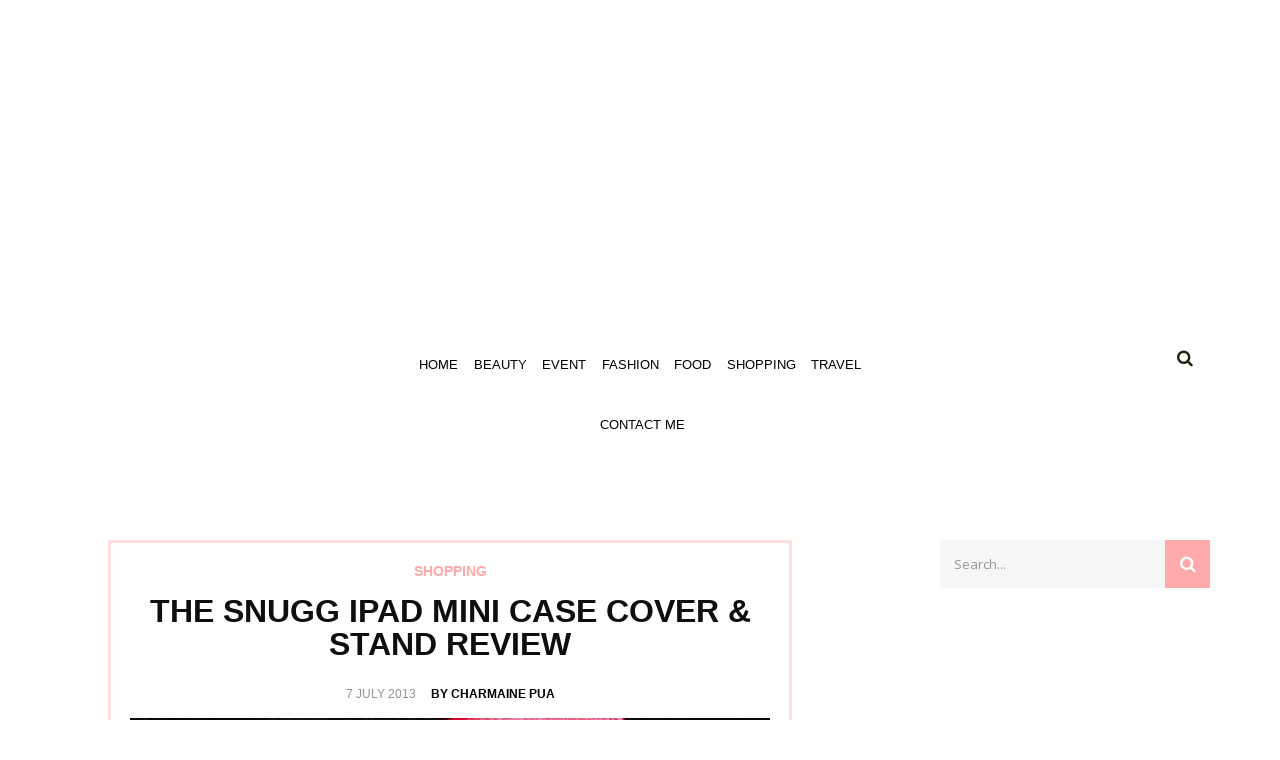

--- FILE ---
content_type: text/html; charset=UTF-8
request_url: https://www.tallpiscesgirl.com/2013/07/the-snugg-ipad-mini-case-cover-stand.html
body_size: 20128
content:
<!DOCTYPE html><html lang="en-US" prefix="og: https://ogp.me/ns#" class="no-js"><head><meta charset="UTF-8"><meta name="viewport" content="width=device-width, initial-scale=1.0, maximum-scale=1.0"><link rel="stylesheet" media="print" onload="this.onload=null;this.media='all';" id="ao_optimized_gfonts" href="https://fonts.googleapis.com/css?family=Open+Sans%3A300italic%2C400italic%2C600italic%2C700italic%2C800italic%2C400%2C300%2C600%2C700%2C800%7CJosefin+Sans%3A400%2C300%2C600%2C700%2C800%7CMrs+Sheppards%3A400%2C300%2C600%2C700%2C800&amp;display=swap"><link rel="profile" href="http://gmpg.org/xfn/11"><link rel="pingback" href="https://www.tallpiscesgirl.com/xmlrpc.php"> <script data-cfasync="false" data-no-defer="1" data-no-minify="1" data-no-optimize="1">var ewww_webp_supported=!1;function check_webp_feature(A,e){var w;e=void 0!==e?e:function(){},ewww_webp_supported?e(ewww_webp_supported):((w=new Image).onload=function(){ewww_webp_supported=0<w.width&&0<w.height,e&&e(ewww_webp_supported)},w.onerror=function(){e&&e(!1)},w.src="data:image/webp;base64,"+{alpha:"UklGRkoAAABXRUJQVlA4WAoAAAAQAAAAAAAAAAAAQUxQSAwAAAARBxAR/Q9ERP8DAABWUDggGAAAABQBAJ0BKgEAAQAAAP4AAA3AAP7mtQAAAA=="}[A])}check_webp_feature("alpha");</script><script data-cfasync="false" data-no-defer="1" data-no-minify="1" data-no-optimize="1">var Arrive=function(c,w){"use strict";if(c.MutationObserver&&"undefined"!=typeof HTMLElement){var r,a=0,u=(r=HTMLElement.prototype.matches||HTMLElement.prototype.webkitMatchesSelector||HTMLElement.prototype.mozMatchesSelector||HTMLElement.prototype.msMatchesSelector,{matchesSelector:function(e,t){return e instanceof HTMLElement&&r.call(e,t)},addMethod:function(e,t,r){var a=e[t];e[t]=function(){return r.length==arguments.length?r.apply(this,arguments):"function"==typeof a?a.apply(this,arguments):void 0}},callCallbacks:function(e,t){t&&t.options.onceOnly&&1==t.firedElems.length&&(e=[e[0]]);for(var r,a=0;r=e[a];a++)r&&r.callback&&r.callback.call(r.elem,r.elem);t&&t.options.onceOnly&&1==t.firedElems.length&&t.me.unbindEventWithSelectorAndCallback.call(t.target,t.selector,t.callback)},checkChildNodesRecursively:function(e,t,r,a){for(var i,n=0;i=e[n];n++)r(i,t,a)&&a.push({callback:t.callback,elem:i}),0<i.childNodes.length&&u.checkChildNodesRecursively(i.childNodes,t,r,a)},mergeArrays:function(e,t){var r,a={};for(r in e)e.hasOwnProperty(r)&&(a[r]=e[r]);for(r in t)t.hasOwnProperty(r)&&(a[r]=t[r]);return a},toElementsArray:function(e){return e=void 0!==e&&("number"!=typeof e.length||e===c)?[e]:e}}),e=(l.prototype.addEvent=function(e,t,r,a){a={target:e,selector:t,options:r,callback:a,firedElems:[]};return this._beforeAdding&&this._beforeAdding(a),this._eventsBucket.push(a),a},l.prototype.removeEvent=function(e){for(var t,r=this._eventsBucket.length-1;t=this._eventsBucket[r];r--)e(t)&&(this._beforeRemoving&&this._beforeRemoving(t),(t=this._eventsBucket.splice(r,1))&&t.length&&(t[0].callback=null))},l.prototype.beforeAdding=function(e){this._beforeAdding=e},l.prototype.beforeRemoving=function(e){this._beforeRemoving=e},l),t=function(i,n){var o=new e,l=this,s={fireOnAttributesModification:!1};return o.beforeAdding(function(t){var e=t.target;e!==c.document&&e!==c||(e=document.getElementsByTagName("html")[0]);var r=new MutationObserver(function(e){n.call(this,e,t)}),a=i(t.options);r.observe(e,a),t.observer=r,t.me=l}),o.beforeRemoving(function(e){e.observer.disconnect()}),this.bindEvent=function(e,t,r){t=u.mergeArrays(s,t);for(var a=u.toElementsArray(this),i=0;i<a.length;i++)o.addEvent(a[i],e,t,r)},this.unbindEvent=function(){var r=u.toElementsArray(this);o.removeEvent(function(e){for(var t=0;t<r.length;t++)if(this===w||e.target===r[t])return!0;return!1})},this.unbindEventWithSelectorOrCallback=function(r){var a=u.toElementsArray(this),i=r,e="function"==typeof r?function(e){for(var t=0;t<a.length;t++)if((this===w||e.target===a[t])&&e.callback===i)return!0;return!1}:function(e){for(var t=0;t<a.length;t++)if((this===w||e.target===a[t])&&e.selector===r)return!0;return!1};o.removeEvent(e)},this.unbindEventWithSelectorAndCallback=function(r,a){var i=u.toElementsArray(this);o.removeEvent(function(e){for(var t=0;t<i.length;t++)if((this===w||e.target===i[t])&&e.selector===r&&e.callback===a)return!0;return!1})},this},i=new function(){var s={fireOnAttributesModification:!1,onceOnly:!1,existing:!1};function n(e,t,r){return!(!u.matchesSelector(e,t.selector)||(e._id===w&&(e._id=a++),-1!=t.firedElems.indexOf(e._id)))&&(t.firedElems.push(e._id),!0)}var c=(i=new t(function(e){var t={attributes:!1,childList:!0,subtree:!0};return e.fireOnAttributesModification&&(t.attributes=!0),t},function(e,i){e.forEach(function(e){var t=e.addedNodes,r=e.target,a=[];null!==t&&0<t.length?u.checkChildNodesRecursively(t,i,n,a):"attributes"===e.type&&n(r,i)&&a.push({callback:i.callback,elem:r}),u.callCallbacks(a,i)})})).bindEvent;return i.bindEvent=function(e,t,r){t=void 0===r?(r=t,s):u.mergeArrays(s,t);var a=u.toElementsArray(this);if(t.existing){for(var i=[],n=0;n<a.length;n++)for(var o=a[n].querySelectorAll(e),l=0;l<o.length;l++)i.push({callback:r,elem:o[l]});if(t.onceOnly&&i.length)return r.call(i[0].elem,i[0].elem);setTimeout(u.callCallbacks,1,i)}c.call(this,e,t,r)},i},o=new function(){var a={};function i(e,t){return u.matchesSelector(e,t.selector)}var n=(o=new t(function(){return{childList:!0,subtree:!0}},function(e,r){e.forEach(function(e){var t=e.removedNodes,e=[];null!==t&&0<t.length&&u.checkChildNodesRecursively(t,r,i,e),u.callCallbacks(e,r)})})).bindEvent;return o.bindEvent=function(e,t,r){t=void 0===r?(r=t,a):u.mergeArrays(a,t),n.call(this,e,t,r)},o};d(HTMLElement.prototype),d(NodeList.prototype),d(HTMLCollection.prototype),d(HTMLDocument.prototype),d(Window.prototype);var n={};return s(i,n,"unbindAllArrive"),s(o,n,"unbindAllLeave"),n}function l(){this._eventsBucket=[],this._beforeAdding=null,this._beforeRemoving=null}function s(e,t,r){u.addMethod(t,r,e.unbindEvent),u.addMethod(t,r,e.unbindEventWithSelectorOrCallback),u.addMethod(t,r,e.unbindEventWithSelectorAndCallback)}function d(e){e.arrive=i.bindEvent,s(i,e,"unbindArrive"),e.leave=o.bindEvent,s(o,e,"unbindLeave")}}(window,void 0),ewww_webp_supported=!1;function check_webp_feature(e,t){var r;ewww_webp_supported?t(ewww_webp_supported):((r=new Image).onload=function(){ewww_webp_supported=0<r.width&&0<r.height,t(ewww_webp_supported)},r.onerror=function(){t(!1)},r.src="data:image/webp;base64,"+{alpha:"UklGRkoAAABXRUJQVlA4WAoAAAAQAAAAAAAAAAAAQUxQSAwAAAARBxAR/Q9ERP8DAABWUDggGAAAABQBAJ0BKgEAAQAAAP4AAA3AAP7mtQAAAA==",animation:"UklGRlIAAABXRUJQVlA4WAoAAAASAAAAAAAAAAAAQU5JTQYAAAD/////AABBTk1GJgAAAAAAAAAAAAAAAAAAAGQAAABWUDhMDQAAAC8AAAAQBxAREYiI/gcA"}[e])}function ewwwLoadImages(e){if(e){for(var t=document.querySelectorAll(".batch-image img, .image-wrapper a, .ngg-pro-masonry-item a, .ngg-galleria-offscreen-seo-wrapper a"),r=0,a=t.length;r<a;r++)ewwwAttr(t[r],"data-src",t[r].getAttribute("data-webp")),ewwwAttr(t[r],"data-thumbnail",t[r].getAttribute("data-webp-thumbnail"));for(var i=document.querySelectorAll("div.woocommerce-product-gallery__image"),r=0,a=i.length;r<a;r++)ewwwAttr(i[r],"data-thumb",i[r].getAttribute("data-webp-thumb"))}for(var n=document.querySelectorAll("video"),r=0,a=n.length;r<a;r++)ewwwAttr(n[r],"poster",e?n[r].getAttribute("data-poster-webp"):n[r].getAttribute("data-poster-image"));for(var o,l=document.querySelectorAll("img.ewww_webp_lazy_load"),r=0,a=l.length;r<a;r++)e&&(ewwwAttr(l[r],"data-lazy-srcset",l[r].getAttribute("data-lazy-srcset-webp")),ewwwAttr(l[r],"data-srcset",l[r].getAttribute("data-srcset-webp")),ewwwAttr(l[r],"data-lazy-src",l[r].getAttribute("data-lazy-src-webp")),ewwwAttr(l[r],"data-src",l[r].getAttribute("data-src-webp")),ewwwAttr(l[r],"data-orig-file",l[r].getAttribute("data-webp-orig-file")),ewwwAttr(l[r],"data-medium-file",l[r].getAttribute("data-webp-medium-file")),ewwwAttr(l[r],"data-large-file",l[r].getAttribute("data-webp-large-file")),null!=(o=l[r].getAttribute("srcset"))&&!1!==o&&o.includes("R0lGOD")&&ewwwAttr(l[r],"src",l[r].getAttribute("data-lazy-src-webp"))),l[r].className=l[r].className.replace(/\bewww_webp_lazy_load\b/,"");for(var s=document.querySelectorAll(".ewww_webp"),r=0,a=s.length;r<a;r++)e?(ewwwAttr(s[r],"srcset",s[r].getAttribute("data-srcset-webp")),ewwwAttr(s[r],"src",s[r].getAttribute("data-src-webp")),ewwwAttr(s[r],"data-orig-file",s[r].getAttribute("data-webp-orig-file")),ewwwAttr(s[r],"data-medium-file",s[r].getAttribute("data-webp-medium-file")),ewwwAttr(s[r],"data-large-file",s[r].getAttribute("data-webp-large-file")),ewwwAttr(s[r],"data-large_image",s[r].getAttribute("data-webp-large_image")),ewwwAttr(s[r],"data-src",s[r].getAttribute("data-webp-src"))):(ewwwAttr(s[r],"srcset",s[r].getAttribute("data-srcset-img")),ewwwAttr(s[r],"src",s[r].getAttribute("data-src-img"))),s[r].className=s[r].className.replace(/\bewww_webp\b/,"ewww_webp_loaded");window.jQuery&&jQuery.fn.isotope&&jQuery.fn.imagesLoaded&&(jQuery(".fusion-posts-container-infinite").imagesLoaded(function(){jQuery(".fusion-posts-container-infinite").hasClass("isotope")&&jQuery(".fusion-posts-container-infinite").isotope()}),jQuery(".fusion-portfolio:not(.fusion-recent-works) .fusion-portfolio-wrapper").imagesLoaded(function(){jQuery(".fusion-portfolio:not(.fusion-recent-works) .fusion-portfolio-wrapper").isotope()}))}function ewwwWebPInit(e){ewwwLoadImages(e),ewwwNggLoadGalleries(e),document.arrive(".ewww_webp",function(){ewwwLoadImages(e)}),document.arrive(".ewww_webp_lazy_load",function(){ewwwLoadImages(e)}),document.arrive("videos",function(){ewwwLoadImages(e)}),"loading"==document.readyState?document.addEventListener("DOMContentLoaded",ewwwJSONParserInit):("undefined"!=typeof galleries&&ewwwNggParseGalleries(e),ewwwWooParseVariations(e))}function ewwwAttr(e,t,r){null!=r&&!1!==r&&e.setAttribute(t,r)}function ewwwJSONParserInit(){"undefined"!=typeof galleries&&check_webp_feature("alpha",ewwwNggParseGalleries),check_webp_feature("alpha",ewwwWooParseVariations)}function ewwwWooParseVariations(e){if(e)for(var t=document.querySelectorAll("form.variations_form"),r=0,a=t.length;r<a;r++){var i=t[r].getAttribute("data-product_variations"),n=!1;try{for(var o in i=JSON.parse(i))void 0!==i[o]&&void 0!==i[o].image&&(void 0!==i[o].image.src_webp&&(i[o].image.src=i[o].image.src_webp,n=!0),void 0!==i[o].image.srcset_webp&&(i[o].image.srcset=i[o].image.srcset_webp,n=!0),void 0!==i[o].image.full_src_webp&&(i[o].image.full_src=i[o].image.full_src_webp,n=!0),void 0!==i[o].image.gallery_thumbnail_src_webp&&(i[o].image.gallery_thumbnail_src=i[o].image.gallery_thumbnail_src_webp,n=!0),void 0!==i[o].image.thumb_src_webp&&(i[o].image.thumb_src=i[o].image.thumb_src_webp,n=!0));n&&ewwwAttr(t[r],"data-product_variations",JSON.stringify(i))}catch(e){}}}function ewwwNggParseGalleries(e){if(e)for(var t in galleries){var r=galleries[t];galleries[t].images_list=ewwwNggParseImageList(r.images_list)}}function ewwwNggLoadGalleries(e){e&&document.addEventListener("ngg.galleria.themeadded",function(e,t){window.ngg_galleria._create_backup=window.ngg_galleria.create,window.ngg_galleria.create=function(e,t){var r=$(e).data("id");return galleries["gallery_"+r].images_list=ewwwNggParseImageList(galleries["gallery_"+r].images_list),window.ngg_galleria._create_backup(e,t)}})}function ewwwNggParseImageList(e){for(var t in e){var r=e[t];if(void 0!==r["image-webp"]&&(e[t].image=r["image-webp"],delete e[t]["image-webp"]),void 0!==r["thumb-webp"]&&(e[t].thumb=r["thumb-webp"],delete e[t]["thumb-webp"]),void 0!==r.full_image_webp&&(e[t].full_image=r.full_image_webp,delete e[t].full_image_webp),void 0!==r.srcsets)for(var a in r.srcsets)nggSrcset=r.srcsets[a],void 0!==r.srcsets[a+"-webp"]&&(e[t].srcsets[a]=r.srcsets[a+"-webp"],delete e[t].srcsets[a+"-webp"]);if(void 0!==r.full_srcsets)for(var i in r.full_srcsets)nggFSrcset=r.full_srcsets[i],void 0!==r.full_srcsets[i+"-webp"]&&(e[t].full_srcsets[i]=r.full_srcsets[i+"-webp"],delete e[t].full_srcsets[i+"-webp"])}return e}check_webp_feature("alpha",ewwwWebPInit);</script><meta http-equiv="x-dns-prefetch-control" content="on"><link rel="dns-prefetch" href="//fonts.googleapis.com" /><link rel="dns-prefetch" href="//fonts.gstatic.com" /><link rel="dns-prefetch" href="//ajax.googleapis.com" /><link rel="dns-prefetch" href="//apis.google.com" /><link rel="dns-prefetch" href="//google-analytics.com" /><link rel="dns-prefetch" href="//www.google-analytics.com" /><link rel="dns-prefetch" href="//ssl.google-analytics.com" /><link rel="dns-prefetch" href="//youtube.com" /><link rel="dns-prefetch" href="//api.pinterest.com" /><link rel="dns-prefetch" href="//connect.facebook.net" /><link rel="dns-prefetch" href="//platform.twitter.com" /><link rel="dns-prefetch" href="//syndication.twitter.com" /><link rel="dns-prefetch" href="//platform.instagram.com" /><link rel="dns-prefetch" href="//s.gravatar.com" /><link rel="dns-prefetch" href="//s0.wp.com" /><link rel="dns-prefetch" href="//stats.wp.com" /><link rel="dns-prefetch" href="//cdn.jsdelivr.net" /><link rel="dns-prefetch" href="//use.typekit.net" /><link media="all" href="https://www.tallpiscesgirl.com/wp-content/cache/autoptimize/css/autoptimize_6e87b31a5aa2b064843306e6e0afd75e.css" rel="stylesheet"><title>The Snugg IPad Mini Case Cover &amp; Stand Review | TallPiscesGirl</title><meta name="description" content="After being proposed to with an iPad mini, more good things came my way. Guess what... The Snugg has sent me an iPad Mini Case Cover &amp; Stand for review purpose!"/><meta name="robots" content="follow, index, max-snippet:-1, max-video-preview:-1, max-image-preview:large"/><link rel="canonical" href="https://www.tallpiscesgirl.com/2013/07/the-snugg-ipad-mini-case-cover-stand.html" /><meta property="og:locale" content="en_US" /><meta property="og:type" content="article" /><meta property="og:title" content="The Snugg IPad Mini Case Cover &amp; Stand Review | TallPiscesGirl" /><meta property="og:description" content="After being proposed to with an iPad mini, more good things came my way. Guess what... The Snugg has sent me an iPad Mini Case Cover &amp; Stand for review purpose!" /><meta property="og:url" content="https://www.tallpiscesgirl.com/2013/07/the-snugg-ipad-mini-case-cover-stand.html" /><meta property="og:site_name" content="TallPiscesGirl" /><meta property="article:publisher" content="https://www.facebook.com/tallpiscesgirl" /><meta property="article:author" content="https://www.facebook.com/pualiping" /><meta property="article:tag" content="Invited Review" /><meta property="article:tag" content="Online Shopping" /><meta property="article:tag" content="Technology" /><meta property="article:section" content="Shopping" /><meta property="og:updated_time" content="2019-10-16T22:02:58+08:00" /><meta property="fb:admins" content="711921184" /><meta property="og:image" content="https://www.tallpiscesgirl.com/wp-content/uploads/2013/07/DSC_2085.jpg" /><meta property="og:image:secure_url" content="https://www.tallpiscesgirl.com/wp-content/uploads/2013/07/DSC_2085.jpg" /><meta property="og:image:width" content="600" /><meta property="og:image:height" content="483" /><meta property="og:image:alt" content="the snugg" /><meta property="og:image:type" content="image/jpeg" /><meta property="article:published_time" content="2013-07-07T15:18:00+08:00" /><meta property="article:modified_time" content="2019-10-16T22:02:58+08:00" /><meta name="twitter:card" content="summary_large_image" /><meta name="twitter:title" content="The Snugg IPad Mini Case Cover &amp; Stand Review | TallPiscesGirl" /><meta name="twitter:description" content="After being proposed to with an iPad mini, more good things came my way. Guess what... The Snugg has sent me an iPad Mini Case Cover &amp; Stand for review purpose!" /><meta name="twitter:site" content="@pualiping" /><meta name="twitter:creator" content="@pualiping" /><meta name="twitter:image" content="https://www.tallpiscesgirl.com/wp-content/uploads/2013/07/DSC_2085.jpg" /><meta name="twitter:label1" content="Written by" /><meta name="twitter:data1" content="Charmaine Pua" /><meta name="twitter:label2" content="Time to read" /><meta name="twitter:data2" content="1 minute" /> <script type="application/ld+json" class="rank-math-schema">{"@context":"https://schema.org","@graph":[{"@type":["Organization","Person"],"@id":"https://www.tallpiscesgirl.com/#person","name":"Charmaine Pua","url":"https://www.tallpiscesgirl.com","sameAs":["https://www.facebook.com/tallpiscesgirl","https://twitter.com/pualiping"],"logo":{"@type":"ImageObject","@id":"https://www.tallpiscesgirl.com/#logo","url":"https://www.tallpiscesgirl.com/wp-content/uploads/2020/03/TallPiscesGirl.jpg","contentUrl":"https://www.tallpiscesgirl.com/wp-content/uploads/2020/03/TallPiscesGirl.jpg","caption":"Charmaine Pua","inLanguage":"en-US","width":"500","height":"203"},"image":{"@id":"https://www.tallpiscesgirl.com/#logo"}},{"@type":"WebSite","@id":"https://www.tallpiscesgirl.com/#website","url":"https://www.tallpiscesgirl.com","name":"Charmaine Pua","publisher":{"@id":"https://www.tallpiscesgirl.com/#person"},"inLanguage":"en-US"},{"@type":"ImageObject","@id":"https://www.tallpiscesgirl.com/wp-content/uploads/2013/07/DSC_2085.jpg","url":"https://www.tallpiscesgirl.com/wp-content/uploads/2013/07/DSC_2085.jpg","width":"600","height":"483","inLanguage":"en-US"},{"@type":"BreadcrumbList","@id":"https://www.tallpiscesgirl.com/2013/07/the-snugg-ipad-mini-case-cover-stand.html#breadcrumb","itemListElement":[{"@type":"ListItem","position":"1","item":{"@id":"https://www.tallpiscesgirl.com","name":"Home"}},{"@type":"ListItem","position":"2","item":{"@id":"https://www.tallpiscesgirl.com/category/shopping","name":"Shopping"}},{"@type":"ListItem","position":"3","item":{"@id":"https://www.tallpiscesgirl.com/2013/07/the-snugg-ipad-mini-case-cover-stand.html","name":"The Snugg iPad Mini Case Cover &#038; Stand Review"}}]},{"@type":"WebPage","@id":"https://www.tallpiscesgirl.com/2013/07/the-snugg-ipad-mini-case-cover-stand.html#webpage","url":"https://www.tallpiscesgirl.com/2013/07/the-snugg-ipad-mini-case-cover-stand.html","name":"The Snugg IPad Mini Case Cover &amp; Stand Review | TallPiscesGirl","datePublished":"2013-07-07T15:18:00+08:00","dateModified":"2019-10-16T22:02:58+08:00","isPartOf":{"@id":"https://www.tallpiscesgirl.com/#website"},"primaryImageOfPage":{"@id":"https://www.tallpiscesgirl.com/wp-content/uploads/2013/07/DSC_2085.jpg"},"inLanguage":"en-US","breadcrumb":{"@id":"https://www.tallpiscesgirl.com/2013/07/the-snugg-ipad-mini-case-cover-stand.html#breadcrumb"}},{"@type":"BlogPosting","headline":"The Snugg IPad Mini Case Cover &amp; Stand Review | TallPiscesGirl","datePublished":"2013-07-07T15:18:00+08:00","dateModified":"2019-10-16T22:02:58+08:00","author":{"@type":"Person","name":"Charmaine Pua"},"description":"After being proposed to with an iPad mini, more good things came my way. Guess what... The Snugg has sent me an iPad Mini Case Cover &amp; Stand for review purpose!","name":"The Snugg IPad Mini Case Cover &amp; Stand Review | TallPiscesGirl","articleSection":"Shopping","@id":"https://www.tallpiscesgirl.com/2013/07/the-snugg-ipad-mini-case-cover-stand.html#schema-315315","isPartOf":{"@id":"https://www.tallpiscesgirl.com/2013/07/the-snugg-ipad-mini-case-cover-stand.html#webpage"},"publisher":{"@id":"https://www.tallpiscesgirl.com/#person"},"image":{"@id":"https://www.tallpiscesgirl.com/wp-content/uploads/2013/07/DSC_2085.jpg"},"inLanguage":"en-US","mainEntityOfPage":{"@id":"https://www.tallpiscesgirl.com/2013/07/the-snugg-ipad-mini-case-cover-stand.html#webpage"}}]}</script> <link rel='dns-prefetch' href='//www.googletagmanager.com' /><link href='https://fonts.gstatic.com' crossorigin='anonymous' rel='preconnect' /><link rel="alternate" type="application/rss+xml" title="TallPiscesGirl &raquo; Feed" href="https://www.tallpiscesgirl.com/feed" /><link rel="alternate" type="application/rss+xml" title="TallPiscesGirl &raquo; Comments Feed" href="https://www.tallpiscesgirl.com/comments/feed" /><link rel="alternate" type="application/rss+xml" title="TallPiscesGirl &raquo; The Snugg iPad Mini Case Cover &#038; Stand Review Comments Feed" href="https://www.tallpiscesgirl.com/2013/07/the-snugg-ipad-mini-case-cover-stand.html/feed" /><link rel="alternate" title="oEmbed (JSON)" type="application/json+oembed" href="https://www.tallpiscesgirl.com/wp-json/oembed/1.0/embed?url=https%3A%2F%2Fwww.tallpiscesgirl.com%2F2013%2F07%2Fthe-snugg-ipad-mini-case-cover-stand.html" /><link rel="alternate" title="oEmbed (XML)" type="text/xml+oembed" href="https://www.tallpiscesgirl.com/wp-json/oembed/1.0/embed?url=https%3A%2F%2Fwww.tallpiscesgirl.com%2F2013%2F07%2Fthe-snugg-ipad-mini-case-cover-stand.html&#038;format=xml" /> <script>(()=>{"use strict";const e=[400,500,600,700,800,900],t=e=>`wprm-min-${e}`,n=e=>`wprm-max-${e}`,s=new Set,o="ResizeObserver"in window,r=o?new ResizeObserver((e=>{for(const t of e)c(t.target)})):null,i=.5/(window.devicePixelRatio||1);function c(s){const o=s.getBoundingClientRect().width||0;for(let r=0;r<e.length;r++){const c=e[r],a=o<=c+i;o>c+i?s.classList.add(t(c)):s.classList.remove(t(c)),a?s.classList.add(n(c)):s.classList.remove(n(c))}}function a(e){s.has(e)||(s.add(e),r&&r.observe(e),c(e))}!function(e=document){e.querySelectorAll(".wprm-recipe").forEach(a)}();if(new MutationObserver((e=>{for(const t of e)for(const e of t.addedNodes)e instanceof Element&&(e.matches?.(".wprm-recipe")&&a(e),e.querySelectorAll?.(".wprm-recipe").forEach(a))})).observe(document.documentElement,{childList:!0,subtree:!0}),!o){let e=0;addEventListener("resize",(()=>{e&&cancelAnimationFrame(e),e=requestAnimationFrame((()=>s.forEach(c)))}),{passive:!0})}})();</script><meta property="og:image" content="https://www.tallpiscesgirl.com/wp-content/uploads/2013/07/DSC_2085.jpg"/> <!--noptimize--><script id="tallp-ready" data-type="lazy" data-src="[data-uri]"></script>
		<!--/noptimize--><style id='wp-img-auto-sizes-contain-inline-css' type='text/css'>img:is([sizes=auto i],[sizes^="auto," i]){contain-intrinsic-size:3000px 1500px}
/*# sourceURL=wp-img-auto-sizes-contain-inline-css */</style><style id='wp-block-library-inline-css' type='text/css'>:root{--wp-block-synced-color:#7a00df;--wp-block-synced-color--rgb:122,0,223;--wp-bound-block-color:var(--wp-block-synced-color);--wp-editor-canvas-background:#ddd;--wp-admin-theme-color:#007cba;--wp-admin-theme-color--rgb:0,124,186;--wp-admin-theme-color-darker-10:#006ba1;--wp-admin-theme-color-darker-10--rgb:0,107,160.5;--wp-admin-theme-color-darker-20:#005a87;--wp-admin-theme-color-darker-20--rgb:0,90,135;--wp-admin-border-width-focus:2px}@media (min-resolution:192dpi){:root{--wp-admin-border-width-focus:1.5px}}.wp-element-button{cursor:pointer}:root .has-very-light-gray-background-color{background-color:#eee}:root .has-very-dark-gray-background-color{background-color:#313131}:root .has-very-light-gray-color{color:#eee}:root .has-very-dark-gray-color{color:#313131}:root .has-vivid-green-cyan-to-vivid-cyan-blue-gradient-background{background:linear-gradient(135deg,#00d084,#0693e3)}:root .has-purple-crush-gradient-background{background:linear-gradient(135deg,#34e2e4,#4721fb 50%,#ab1dfe)}:root .has-hazy-dawn-gradient-background{background:linear-gradient(135deg,#faaca8,#dad0ec)}:root .has-subdued-olive-gradient-background{background:linear-gradient(135deg,#fafae1,#67a671)}:root .has-atomic-cream-gradient-background{background:linear-gradient(135deg,#fdd79a,#004a59)}:root .has-nightshade-gradient-background{background:linear-gradient(135deg,#330968,#31cdcf)}:root .has-midnight-gradient-background{background:linear-gradient(135deg,#020381,#2874fc)}:root{--wp--preset--font-size--normal:16px;--wp--preset--font-size--huge:42px}.has-regular-font-size{font-size:1em}.has-larger-font-size{font-size:2.625em}.has-normal-font-size{font-size:var(--wp--preset--font-size--normal)}.has-huge-font-size{font-size:var(--wp--preset--font-size--huge)}.has-text-align-center{text-align:center}.has-text-align-left{text-align:left}.has-text-align-right{text-align:right}.has-fit-text{white-space:nowrap!important}#end-resizable-editor-section{display:none}.aligncenter{clear:both}.items-justified-left{justify-content:flex-start}.items-justified-center{justify-content:center}.items-justified-right{justify-content:flex-end}.items-justified-space-between{justify-content:space-between}.screen-reader-text{border:0;clip-path:inset(50%);height:1px;margin:-1px;overflow:hidden;padding:0;position:absolute;width:1px;word-wrap:normal!important}.screen-reader-text:focus{background-color:#ddd;clip-path:none;color:#444;display:block;font-size:1em;height:auto;left:5px;line-height:normal;padding:15px 23px 14px;text-decoration:none;top:5px;width:auto;z-index:100000}html :where(.has-border-color){border-style:solid}html :where([style*=border-top-color]){border-top-style:solid}html :where([style*=border-right-color]){border-right-style:solid}html :where([style*=border-bottom-color]){border-bottom-style:solid}html :where([style*=border-left-color]){border-left-style:solid}html :where([style*=border-width]){border-style:solid}html :where([style*=border-top-width]){border-top-style:solid}html :where([style*=border-right-width]){border-right-style:solid}html :where([style*=border-bottom-width]){border-bottom-style:solid}html :where([style*=border-left-width]){border-left-style:solid}html :where(img[class*=wp-image-]){height:auto;max-width:100%}:where(figure){margin:0 0 1em}html :where(.is-position-sticky){--wp-admin--admin-bar--position-offset:var(--wp-admin--admin-bar--height,0px)}@media screen and (max-width:600px){html :where(.is-position-sticky){--wp-admin--admin-bar--position-offset:0px}}

/*# sourceURL=wp-block-library-inline-css */</style><style id='global-styles-inline-css' type='text/css'>:root{--wp--preset--aspect-ratio--square: 1;--wp--preset--aspect-ratio--4-3: 4/3;--wp--preset--aspect-ratio--3-4: 3/4;--wp--preset--aspect-ratio--3-2: 3/2;--wp--preset--aspect-ratio--2-3: 2/3;--wp--preset--aspect-ratio--16-9: 16/9;--wp--preset--aspect-ratio--9-16: 9/16;--wp--preset--color--black: #000000;--wp--preset--color--cyan-bluish-gray: #abb8c3;--wp--preset--color--white: #ffffff;--wp--preset--color--pale-pink: #f78da7;--wp--preset--color--vivid-red: #cf2e2e;--wp--preset--color--luminous-vivid-orange: #ff6900;--wp--preset--color--luminous-vivid-amber: #fcb900;--wp--preset--color--light-green-cyan: #7bdcb5;--wp--preset--color--vivid-green-cyan: #00d084;--wp--preset--color--pale-cyan-blue: #8ed1fc;--wp--preset--color--vivid-cyan-blue: #0693e3;--wp--preset--color--vivid-purple: #9b51e0;--wp--preset--gradient--vivid-cyan-blue-to-vivid-purple: linear-gradient(135deg,rgb(6,147,227) 0%,rgb(155,81,224) 100%);--wp--preset--gradient--light-green-cyan-to-vivid-green-cyan: linear-gradient(135deg,rgb(122,220,180) 0%,rgb(0,208,130) 100%);--wp--preset--gradient--luminous-vivid-amber-to-luminous-vivid-orange: linear-gradient(135deg,rgb(252,185,0) 0%,rgb(255,105,0) 100%);--wp--preset--gradient--luminous-vivid-orange-to-vivid-red: linear-gradient(135deg,rgb(255,105,0) 0%,rgb(207,46,46) 100%);--wp--preset--gradient--very-light-gray-to-cyan-bluish-gray: linear-gradient(135deg,rgb(238,238,238) 0%,rgb(169,184,195) 100%);--wp--preset--gradient--cool-to-warm-spectrum: linear-gradient(135deg,rgb(74,234,220) 0%,rgb(151,120,209) 20%,rgb(207,42,186) 40%,rgb(238,44,130) 60%,rgb(251,105,98) 80%,rgb(254,248,76) 100%);--wp--preset--gradient--blush-light-purple: linear-gradient(135deg,rgb(255,206,236) 0%,rgb(152,150,240) 100%);--wp--preset--gradient--blush-bordeaux: linear-gradient(135deg,rgb(254,205,165) 0%,rgb(254,45,45) 50%,rgb(107,0,62) 100%);--wp--preset--gradient--luminous-dusk: linear-gradient(135deg,rgb(255,203,112) 0%,rgb(199,81,192) 50%,rgb(65,88,208) 100%);--wp--preset--gradient--pale-ocean: linear-gradient(135deg,rgb(255,245,203) 0%,rgb(182,227,212) 50%,rgb(51,167,181) 100%);--wp--preset--gradient--electric-grass: linear-gradient(135deg,rgb(202,248,128) 0%,rgb(113,206,126) 100%);--wp--preset--gradient--midnight: linear-gradient(135deg,rgb(2,3,129) 0%,rgb(40,116,252) 100%);--wp--preset--font-size--small: 13px;--wp--preset--font-size--medium: 20px;--wp--preset--font-size--large: 36px;--wp--preset--font-size--x-large: 42px;--wp--preset--spacing--20: 0.44rem;--wp--preset--spacing--30: 0.67rem;--wp--preset--spacing--40: 1rem;--wp--preset--spacing--50: 1.5rem;--wp--preset--spacing--60: 2.25rem;--wp--preset--spacing--70: 3.38rem;--wp--preset--spacing--80: 5.06rem;--wp--preset--shadow--natural: 6px 6px 9px rgba(0, 0, 0, 0.2);--wp--preset--shadow--deep: 12px 12px 50px rgba(0, 0, 0, 0.4);--wp--preset--shadow--sharp: 6px 6px 0px rgba(0, 0, 0, 0.2);--wp--preset--shadow--outlined: 6px 6px 0px -3px rgb(255, 255, 255), 6px 6px rgb(0, 0, 0);--wp--preset--shadow--crisp: 6px 6px 0px rgb(0, 0, 0);}:where(.is-layout-flex){gap: 0.5em;}:where(.is-layout-grid){gap: 0.5em;}body .is-layout-flex{display: flex;}.is-layout-flex{flex-wrap: wrap;align-items: center;}.is-layout-flex > :is(*, div){margin: 0;}body .is-layout-grid{display: grid;}.is-layout-grid > :is(*, div){margin: 0;}:where(.wp-block-columns.is-layout-flex){gap: 2em;}:where(.wp-block-columns.is-layout-grid){gap: 2em;}:where(.wp-block-post-template.is-layout-flex){gap: 1.25em;}:where(.wp-block-post-template.is-layout-grid){gap: 1.25em;}.has-black-color{color: var(--wp--preset--color--black) !important;}.has-cyan-bluish-gray-color{color: var(--wp--preset--color--cyan-bluish-gray) !important;}.has-white-color{color: var(--wp--preset--color--white) !important;}.has-pale-pink-color{color: var(--wp--preset--color--pale-pink) !important;}.has-vivid-red-color{color: var(--wp--preset--color--vivid-red) !important;}.has-luminous-vivid-orange-color{color: var(--wp--preset--color--luminous-vivid-orange) !important;}.has-luminous-vivid-amber-color{color: var(--wp--preset--color--luminous-vivid-amber) !important;}.has-light-green-cyan-color{color: var(--wp--preset--color--light-green-cyan) !important;}.has-vivid-green-cyan-color{color: var(--wp--preset--color--vivid-green-cyan) !important;}.has-pale-cyan-blue-color{color: var(--wp--preset--color--pale-cyan-blue) !important;}.has-vivid-cyan-blue-color{color: var(--wp--preset--color--vivid-cyan-blue) !important;}.has-vivid-purple-color{color: var(--wp--preset--color--vivid-purple) !important;}.has-black-background-color{background-color: var(--wp--preset--color--black) !important;}.has-cyan-bluish-gray-background-color{background-color: var(--wp--preset--color--cyan-bluish-gray) !important;}.has-white-background-color{background-color: var(--wp--preset--color--white) !important;}.has-pale-pink-background-color{background-color: var(--wp--preset--color--pale-pink) !important;}.has-vivid-red-background-color{background-color: var(--wp--preset--color--vivid-red) !important;}.has-luminous-vivid-orange-background-color{background-color: var(--wp--preset--color--luminous-vivid-orange) !important;}.has-luminous-vivid-amber-background-color{background-color: var(--wp--preset--color--luminous-vivid-amber) !important;}.has-light-green-cyan-background-color{background-color: var(--wp--preset--color--light-green-cyan) !important;}.has-vivid-green-cyan-background-color{background-color: var(--wp--preset--color--vivid-green-cyan) !important;}.has-pale-cyan-blue-background-color{background-color: var(--wp--preset--color--pale-cyan-blue) !important;}.has-vivid-cyan-blue-background-color{background-color: var(--wp--preset--color--vivid-cyan-blue) !important;}.has-vivid-purple-background-color{background-color: var(--wp--preset--color--vivid-purple) !important;}.has-black-border-color{border-color: var(--wp--preset--color--black) !important;}.has-cyan-bluish-gray-border-color{border-color: var(--wp--preset--color--cyan-bluish-gray) !important;}.has-white-border-color{border-color: var(--wp--preset--color--white) !important;}.has-pale-pink-border-color{border-color: var(--wp--preset--color--pale-pink) !important;}.has-vivid-red-border-color{border-color: var(--wp--preset--color--vivid-red) !important;}.has-luminous-vivid-orange-border-color{border-color: var(--wp--preset--color--luminous-vivid-orange) !important;}.has-luminous-vivid-amber-border-color{border-color: var(--wp--preset--color--luminous-vivid-amber) !important;}.has-light-green-cyan-border-color{border-color: var(--wp--preset--color--light-green-cyan) !important;}.has-vivid-green-cyan-border-color{border-color: var(--wp--preset--color--vivid-green-cyan) !important;}.has-pale-cyan-blue-border-color{border-color: var(--wp--preset--color--pale-cyan-blue) !important;}.has-vivid-cyan-blue-border-color{border-color: var(--wp--preset--color--vivid-cyan-blue) !important;}.has-vivid-purple-border-color{border-color: var(--wp--preset--color--vivid-purple) !important;}.has-vivid-cyan-blue-to-vivid-purple-gradient-background{background: var(--wp--preset--gradient--vivid-cyan-blue-to-vivid-purple) !important;}.has-light-green-cyan-to-vivid-green-cyan-gradient-background{background: var(--wp--preset--gradient--light-green-cyan-to-vivid-green-cyan) !important;}.has-luminous-vivid-amber-to-luminous-vivid-orange-gradient-background{background: var(--wp--preset--gradient--luminous-vivid-amber-to-luminous-vivid-orange) !important;}.has-luminous-vivid-orange-to-vivid-red-gradient-background{background: var(--wp--preset--gradient--luminous-vivid-orange-to-vivid-red) !important;}.has-very-light-gray-to-cyan-bluish-gray-gradient-background{background: var(--wp--preset--gradient--very-light-gray-to-cyan-bluish-gray) !important;}.has-cool-to-warm-spectrum-gradient-background{background: var(--wp--preset--gradient--cool-to-warm-spectrum) !important;}.has-blush-light-purple-gradient-background{background: var(--wp--preset--gradient--blush-light-purple) !important;}.has-blush-bordeaux-gradient-background{background: var(--wp--preset--gradient--blush-bordeaux) !important;}.has-luminous-dusk-gradient-background{background: var(--wp--preset--gradient--luminous-dusk) !important;}.has-pale-ocean-gradient-background{background: var(--wp--preset--gradient--pale-ocean) !important;}.has-electric-grass-gradient-background{background: var(--wp--preset--gradient--electric-grass) !important;}.has-midnight-gradient-background{background: var(--wp--preset--gradient--midnight) !important;}.has-small-font-size{font-size: var(--wp--preset--font-size--small) !important;}.has-medium-font-size{font-size: var(--wp--preset--font-size--medium) !important;}.has-large-font-size{font-size: var(--wp--preset--font-size--large) !important;}.has-x-large-font-size{font-size: var(--wp--preset--font-size--x-large) !important;}
/*# sourceURL=global-styles-inline-css */</style><style id='classic-theme-styles-inline-css' type='text/css'>/*! This file is auto-generated */
.wp-block-button__link{color:#fff;background-color:#32373c;border-radius:9999px;box-shadow:none;text-decoration:none;padding:calc(.667em + 2px) calc(1.333em + 2px);font-size:1.125em}.wp-block-file__button{background:#32373c;color:#fff;text-decoration:none}
/*# sourceURL=/wp-includes/css/classic-themes.min.css */</style> <script type="text/javascript" id="jquery-core-js-extra">var SDT_DATA = {"ajaxurl":"https://www.tallpiscesgirl.com/wp-admin/admin-ajax.php","siteUrl":"https://www.tallpiscesgirl.com/","pluginsUrl":"https://www.tallpiscesgirl.com/wp-content/plugins","isAdmin":""};
//# sourceURL=jquery-core-js-extra</script> <script type="text/javascript" src="https://www.tallpiscesgirl.com/wp-includes/js/jquery/jquery.min.js" id="jquery-core-js"></script> <script type="text/javascript" async='async' src="https://www.tallpiscesgirl.com/wp-includes/js/jquery/jquery-migrate.min.js" id="jquery-migrate-js"></script> 
 <script type="text/javascript" async id="google_gtagjs-js" data-type=lazy data-src="https://www.googletagmanager.com/gtag/js"></script> <script type="text/javascript" id="google_gtagjs-js-after" data-type="lazy" data-src="[data-uri]"></script> <link rel="https://api.w.org/" href="https://www.tallpiscesgirl.com/wp-json/" /><link rel="alternate" title="JSON" type="application/json" href="https://www.tallpiscesgirl.com/wp-json/wp/v2/posts/429" /><link rel="EditURI" type="application/rsd+xml" title="RSD" href="https://www.tallpiscesgirl.com/xmlrpc.php?rsd" /><meta name="generator" content="WordPress 6.9" /><link rel='shortlink' href='https://www.tallpiscesgirl.com/?p=429' /><meta name="generator" content="Redux 4.5.10" /><link rel="preconnect" href="https://fonts.googleapis.com"><link rel="preconnect" href="https://fonts.gstatic.com"><meta name="generator" content="Site Kit by Google 1.171.0" /><script async crossorigin="anonymous" data-type="lazy" data-src="https://pagead2.googlesyndication.com/pagead/js/adsbygoogle.js?client=ca-pub-5785563369553300"></script> <div id="header-ad" style="min-height: 280px;"> <ins class="adsbygoogle"
 style="display:block;;min-width:400px;max-width:1200px;width:100%;height:280px"
 data-ad-client="ca-pub-5785563369553300"
 data-ad-slot="2515718727"
 data-ad-format="auto"
 data-full-width-responsive="true"></ins></div> <script data-type="lazy" data-src="[data-uri]"></script> <link rel="apple-touch-icon" sizes="180x180" href="/apple-touch-icon.png"><link rel="icon" type="image/png" sizes="32x32" href="/favicon-32x32.png"><link rel="icon" type="image/png" sizes="16x16" href="/favicon-16x16.png"><link rel="manifest" href="/site.webmanifest"><link rel="mask-icon" href="/safari-pinned-tab.svg" color="#5bbad5"><meta name="msapplication-TileColor" content="#da532c"><meta name="theme-color" content="#ffffff"><style type="text/css">.tippy-box[data-theme~="wprm"] { background-color: #333333; color: #FFFFFF; } .tippy-box[data-theme~="wprm"][data-placement^="top"] > .tippy-arrow::before { border-top-color: #333333; } .tippy-box[data-theme~="wprm"][data-placement^="bottom"] > .tippy-arrow::before { border-bottom-color: #333333; } .tippy-box[data-theme~="wprm"][data-placement^="left"] > .tippy-arrow::before { border-left-color: #333333; } .tippy-box[data-theme~="wprm"][data-placement^="right"] > .tippy-arrow::before { border-right-color: #333333; } .tippy-box[data-theme~="wprm"] a { color: #FFFFFF; } .wprm-comment-rating svg { width: 18px !important; height: 18px !important; } img.wprm-comment-rating { width: 90px !important; height: 18px !important; } body { --comment-rating-star-color: #f8e71c; } body { --wprm-popup-font-size: 16px; } body { --wprm-popup-background: #ffffff; } body { --wprm-popup-title: #000000; } body { --wprm-popup-content: #444444; } body { --wprm-popup-button-background: #444444; } body { --wprm-popup-button-text: #ffffff; } body { --wprm-popup-accent: #747B2D; }</style><style type="text/css">.wprm-glossary-term {color: #5A822B;text-decoration: underline;cursor: help;}</style> <script async data-type="lazy" data-src="https://www.googletagmanager.com/gtag/js?id=UA-5995202-3"></script> <script data-type="lazy" data-src="[data-uri]"></script> <!--[if lt IE]><![endif]--><style type='text/css'>html, body,
                select,
                textarea,
                input,
                .btn, button,
                button[type='submit'],
                input[type='submit'],
                .togglebox-header,
                .accordion-header {
                        font-family: "Open Sans";
                    }
				
				h1, h2, h3, h4, h5, h6,
                .h1, .h2, .h3, .h4, .h5, .h6,
                .site-title,
                .featured-area .featured-items a .title,
                .post-navigation a .post-title,
                section.error-404 .text,
                #preloader .content {
                        font-family: "Josefin Sans";
                    }
				
				.widget_about .widget-sub-title,.author-vcard .sub-title,#footer .footer-bottom #top,
				.instagram-footer .sub-title	{
                        font-family: "Mrs Sheppards";
                    }
				
            a,.entry-content .more-link,
            .widget-social ul li a:hover,
            .list.standard .entry-content::first-letter,
            .sticky .entry-header:after,
            #footer .footer-bottom #top:hover,
            .instagram-footer .sub-title,
            section.error-404 .back:hover,
            .author-vcard .sub-title,
            .comments .comment-list li .comment-body .comment-reply-link,
            .comments .comment-list li .comment-body .comment-metadata .comment-edit-link,
            .comments .comment-reply-title #cancel-comment-reply-link,
            .post-navigation a .meta-nav,
            .widget_recent_comments .recentcomments:before,
            .entry-header h1 a:hover, .entry-header h2 a:hover,
            .entry-header .cat-links,
            .featured-area .featured-carousel .slide-content .cat-links,
            .featured-area .featured-slider .slide-content .cat-links,
            .mobile-navigation-wrapper .mobile-navigation ul li.menu-item-has-children > a:after,
            .mobile-navigation-wrapper .mobile-navigation ul li.menu-item-has-children > a:before,
            .mobile-navigation-wrapper .mobile-navigation ul li a:hover,
            .menu-button:hover,
            .main-navigation ul > li.current-menu-item > a,
            .main-navigation ul > li:hover > a,
            .widget_calendar table tfoot td a,
            .widget_calendar table th,
            .widget_about .widget-sub-title,
            .social li a:hover,
            .more-link:hover,
            .text-dropcup.primary-color,
            .widget_recent_entries a:hover,
            .widget_categories li, .widget_archive li, .widget_pages li, .widget_meta li,
            .widget_categories li a:hover, .widget_archive li a:hover, .widget_pages li a:hover, .widget_meta li a:hover,
            .btn-link,
            .btn-primary-outline {
              color:#ffaaaa
            }
            .simple-page .entry-header h1:before, 
            article.attachment .entry-header h1:before,
            .post-thumbnail .play-button .icon:after,
            .header .social-box.social-toggle-mb.open .social-button,
            .comments .bypostauthor .vcard b,
            #preloader .corner,
            .page-template-default .entry-header h1:before,
            .mejs-container .mejs-overlay-button,
            .mejs-container .mejs-controls .mejs-horizontal-volume-slider .mejs-horizontal-volume-current,
            .mejs-container .mejs-controls div.mejs-time-rail .mejs-time-current,
            .mejs-container .mejs-controls .mejs-play, .mejs-container .mejs-controls .mejs-pause,
            .swiper-pagination-bullet-active:before,
            .header .top-search.open .form-toggle,
            .header .top-search .form-toggle:hover,
            .header .social-box ul li a:hover,
            .mobile-navigation-wrapper .menu-close,
            .search-post .post-thumbnail:before,
            .menu-button,
            .header.style-two .branding:before,
            .widget_calendar table th a, .widget_calendar table td a,
            .widget-title:before,
            .tooltip:before,
            .text-highlight.primary-color,
            .pagination .page-numbers.current, .page-links .current,
            .btn-primary-outline:hover,
            .btn-default,
            .btn-primary,
            button[type='submit'],
            input[type='submit'] {
              background-color: #ffaaaa
            }

            .widget-social .vertical ul:before,
            .post-navigation a:hover,
            .single-post .post .entry-footer .post-tags a:hover:before,
            .entry-header::before,
            .featured-area .featured-items a .title:before,
            .featured-area .featured-carousel .slide-content:before,
            .featured-area .featured-slider .slide-content-brd:before,
            .menu-button,
            .widget_tag_cloud .tagcloud a:hover:before,
            .widget_about .content:before,
            .btn-primary-outline,
            .btn-default,
            .btn-primary,
            .wp-caption .wp-caption-text:before,
            .wp-caption-dd:before,
            blockquote {
              border-color: #ffaaaa
            }
            
            .entry-content a {
                color: #0f0f0f
            }

            hr.primary-color,
            .tooltip:after {
              border-top-color: #ffaaaa
            }</style><noscript><style>.lazyload[data-src]{display:none !important;}</style></noscript><style>.lazyload{background-image:none !important;}.lazyload:before{background-image:none !important;}</style><style type="text/css" id="custom-background-css">body.custom-background { background-color: #ffffff; }</style> <script  async crossorigin="anonymous" data-type="lazy" data-src="https://pagead2.googlesyndication.com/pagead/js/adsbygoogle.js?client=ca-pub-5785563369553300"></script><link rel="icon" href="https://www.tallpiscesgirl.com/wp-content/uploads/2021/07/cropped-favicon-32x32.png" sizes="32x32" /><link rel="icon" href="https://www.tallpiscesgirl.com/wp-content/uploads/2021/07/cropped-favicon-192x192.png" sizes="192x192" /><link rel="apple-touch-icon" href="https://www.tallpiscesgirl.com/wp-content/uploads/2021/07/cropped-favicon-180x180.png" /><meta name="msapplication-TileImage" content="https://www.tallpiscesgirl.com/wp-content/uploads/2021/07/cropped-favicon-270x270.png" /><style type="text/css" id="wp-custom-css">h1, h2, h3, h4, h5, h6 { 
font-family: -apple-system,BlinkMacSystemFont,"Segoe UI",Roboto,Oxygen-Sans,Ubuntu,Cantarell,"Helvetica Neue",sans-serif
}

@media screen and (max-width: 480px) {
  #header-ad {
    min-height: 200px;
  }
}

@media screen and (max-width:801px) {
  #header-ad {
    min-height: 280px;
  }
}

body, p { 
	font-family: Roboto,sans-serif;
	font-size: 16px !important;
	color: #555555;
	line-height: 30px;
}

.site-title img {
	height: 80px;
}

.main-navigation ul a {
  font-size:12.5px;
}

.more-link::before {
	content: 'Read More';
	font-size: 14px;
}

.more-link {
	border: 1px solid;
	max-width: 120px;
	text-align: center;
	margin-top: 20px;
	padding-bottom: 5px;
}

.more-link:hover {
	background-color: #faa;
	color: #fff;
}

.grecaptcha-badge {
	display: none !important;
}

.widget ul li {
	margin: 10px 0;
}

.tallp-content, .tallp-content_2 {
	margin: 10px auto;
}

.tallp-manual {
	margin-bottom: 30px;
}

.single-post .post .post-thumbnail img, .post.appeared .post-thumbnail img {
	max-width: 640px;
}

.widgets-list-layout-links a, .widget ul li a {
	color: inherit !important;
}

.widgets-list-layout-links a:hover, .widget ul li a:hover {
	color: #faa !important;
}

.post-thumbnail {
	text-align: center;
}

#footer .footer-top {
    padding: 0px auto;
    background-color: #fff;
}

.entry-content a {
	color: #53A2BE !important;
}

.entry-content a:hover {
	color: #176087 !important;
}</style><style id="egf-frontend-styles" type="text/css">p {} h1 {} h2 {} h3 {} h4 {} h5 {font-size: 16px;} h6 {}</style><link rel='stylesheet' id='redux-custom-fonts-css' href='//www.tallpiscesgirl.com/wp-content/uploads/redux/custom-fonts/fonts.css' type='text/css' media='all' /></head><body class="wp-singular post-template-default single single-post postid-429 single-format-standard custom-background wp-theme-noemi wp-child-theme-noemi-child masthead-fixed single-post f aa-prefix-tallp-" data-color="#ffaaaa"><div class="page-wrapper"><div class="mobile-navigation-wrapper"> <button id="menu-close" class="menu-close"><i class="icon icon-close"></i></button><div class="holder"><nav id="mobile-navigation" class="mobile-navigation"><div class="menu-menu-container"><ul><li id="menu-item-7120" class="menu-item menu-item-type-custom menu-item-object-custom menu-item-home menu-item-7120"><a href="https://www.tallpiscesgirl.com/">Home</a></li><li id="menu-item-7437" class="menu-item menu-item-type-taxonomy menu-item-object-category menu-item-7437"><a href="https://www.tallpiscesgirl.com/category/beauty">Beauty</a></li><li id="menu-item-7438" class="menu-item menu-item-type-taxonomy menu-item-object-category menu-item-7438"><a href="https://www.tallpiscesgirl.com/category/event">Event</a></li><li id="menu-item-7439" class="menu-item menu-item-type-taxonomy menu-item-object-category menu-item-7439"><a href="https://www.tallpiscesgirl.com/category/fashion">Fashion</a></li><li id="menu-item-7436" class="menu-item menu-item-type-taxonomy menu-item-object-category menu-item-7436"><a href="https://www.tallpiscesgirl.com/category/food">Food</a></li><li id="menu-item-7440" class="menu-item menu-item-type-taxonomy menu-item-object-category current-post-ancestor current-menu-parent current-post-parent menu-item-7440"><a href="https://www.tallpiscesgirl.com/category/shopping">Shopping</a></li><li id="menu-item-7435" class="menu-item menu-item-type-taxonomy menu-item-object-category menu-item-7435"><a href="https://www.tallpiscesgirl.com/category/travel">Travel</a></li><li id="menu-item-7121" class="menu-item menu-item-type-post_type menu-item-object-page menu-item-7121"><a href="https://www.tallpiscesgirl.com/contact">Contact Me</a></li></ul></div></nav></div></div><header id="header" class="header style-one boxed"><div class="fixed-box"><div class="container"><div class="row"><div class="col-lg-3 col-md-12"><div id="branding" class="branding"><p class="site-title"><a href="https://www.tallpiscesgirl.com/"><noscript><img src="https://www.tallpiscesgirl.com/wp-content/uploads/2020/03/TallPiscesGirl.jpg" alt="TallPiscesGirl" /></noscript><img class="lazyload" src='data:image/svg+xml,%3Csvg%20xmlns=%22http://www.w3.org/2000/svg%22%20viewBox=%220%200%20210%20140%22%3E%3C/svg%3E' data-src="https://www.tallpiscesgirl.com/wp-content/uploads/2020/03/TallPiscesGirl.jpg" alt="TallPiscesGirl" /></a></p></div></div><div class="col-lg-6 col-md-8 col-sm-3 col-xs-3"> <button  class="menu-button icon icon-bars"></button><nav id="main-navigation" class="main-navigation"><div class="menu-menu-container"><ul><li class="menu-item menu-item-type-custom menu-item-object-custom menu-item-home menu-item-7120"><a href="https://www.tallpiscesgirl.com/">Home</a></li><li class="menu-item menu-item-type-taxonomy menu-item-object-category menu-item-7437"><a href="https://www.tallpiscesgirl.com/category/beauty">Beauty</a></li><li class="menu-item menu-item-type-taxonomy menu-item-object-category menu-item-7438"><a href="https://www.tallpiscesgirl.com/category/event">Event</a></li><li class="menu-item menu-item-type-taxonomy menu-item-object-category menu-item-7439"><a href="https://www.tallpiscesgirl.com/category/fashion">Fashion</a></li><li class="menu-item menu-item-type-taxonomy menu-item-object-category menu-item-7436"><a href="https://www.tallpiscesgirl.com/category/food">Food</a></li><li class="menu-item menu-item-type-taxonomy menu-item-object-category current-post-ancestor current-menu-parent current-post-parent menu-item-7440"><a href="https://www.tallpiscesgirl.com/category/shopping">Shopping</a></li><li class="menu-item menu-item-type-taxonomy menu-item-object-category menu-item-7435"><a href="https://www.tallpiscesgirl.com/category/travel">Travel</a></li><li class="menu-item menu-item-type-post_type menu-item-object-page menu-item-7121"><a href="https://www.tallpiscesgirl.com/contact">Contact Me</a></li></ul></div></nav></div><div class="col-lg-3 col-md-4 col-sm-9 col-xs-9"><div class="top-search"> <button class="form-toggle js-toggle"></button><form role="search" method="get" class="form" action="https://www.tallpiscesgirl.com/"> <span class="screen-reader-text">Search for:</span> <label> <input type="search" class="search-field" placeholder="Search..." value="" name="s" title="Search for:" /> </label> <button type="submit" class="search-submit __web-inspector-hide-shortcut__"><span class="screen-reader-text">Search</span></button></form></div></div></div></div></div><div class="row"><div class="col-lg-3 col-md-12"><div id="branding" class="branding"><p class="site-title"><a href="https://www.tallpiscesgirl.com/"><noscript><img src="https://www.tallpiscesgirl.com/wp-content/uploads/2020/03/TallPiscesGirl.jpg" alt="TallPiscesGirl" /></noscript><img class="lazyload" src='data:image/svg+xml,%3Csvg%20xmlns=%22http://www.w3.org/2000/svg%22%20viewBox=%220%200%20210%20140%22%3E%3C/svg%3E' data-src="https://www.tallpiscesgirl.com/wp-content/uploads/2020/03/TallPiscesGirl.jpg" alt="TallPiscesGirl" /></a></p></div></div><div class="col-lg-6 col-md-8 col-sm-3 col-xs-3"> <button  class="menu-button icon icon-bars"></button><nav id="main-navigation" class="main-navigation"><div class="menu-menu-container"><div class="menu-menu-container"><ul><li class="menu-item menu-item-type-custom menu-item-object-custom menu-item-home menu-item-7120"><a href="https://www.tallpiscesgirl.com/">Home</a></li><li class="menu-item menu-item-type-taxonomy menu-item-object-category menu-item-7437"><a href="https://www.tallpiscesgirl.com/category/beauty">Beauty</a></li><li class="menu-item menu-item-type-taxonomy menu-item-object-category menu-item-7438"><a href="https://www.tallpiscesgirl.com/category/event">Event</a></li><li class="menu-item menu-item-type-taxonomy menu-item-object-category menu-item-7439"><a href="https://www.tallpiscesgirl.com/category/fashion">Fashion</a></li><li class="menu-item menu-item-type-taxonomy menu-item-object-category menu-item-7436"><a href="https://www.tallpiscesgirl.com/category/food">Food</a></li><li class="menu-item menu-item-type-taxonomy menu-item-object-category current-post-ancestor current-menu-parent current-post-parent menu-item-7440"><a href="https://www.tallpiscesgirl.com/category/shopping">Shopping</a></li><li class="menu-item menu-item-type-taxonomy menu-item-object-category menu-item-7435"><a href="https://www.tallpiscesgirl.com/category/travel">Travel</a></li><li class="menu-item menu-item-type-post_type menu-item-object-page menu-item-7121"><a href="https://www.tallpiscesgirl.com/contact">Contact Me</a></li></ul></div></div></nav></div><div class="col-lg-3 col-md-4 col-sm-9 col-xs-9"><div class="top-search"> <button class="form-toggle js-toggle"></button><form role="search" method="get" class="form" action="https://www.tallpiscesgirl.com/"> <span class="screen-reader-text">Search for:</span> <label> <input type="search" class="search-field" placeholder="Search..." value="" name="s" title="Search for:" /> </label> <button type="submit" class="search-submit __web-inspector-hide-shortcut__"><span class="screen-reader-text">Search</span></button></form></div></div></div></header><div id="mainContainer" role="main"><div class="container"><div id="main" class="site-main" role="main"><article class="post has-post-thumbnail format-standard"><header class="entry-header"><div class="cat-links"> <a href="https://www.tallpiscesgirl.com/category/shopping">Shopping</a></div><h1 class="entry-title">The Snugg iPad Mini Case Cover &#038; Stand Review</h1> <span class="posted-on"> <span class="screen-reader-text">Posted on </span> <time class="entry-date published updated" datetime="7 July 2013">7 July 2013</time> </span> <span class="byline"> <span class="author vcard"> <a class="url fn n" href="https://www.tallpiscesgirl.com/author/charmaineplp">by Charmaine Pua</a> </span> </span></header><div class="post-thumbnail"> <img width="600" height="483" src="[data-uri]" class="attachment-noemi-fashion size-noemi-fashion wp-post-image ewww_webp" alt="DSC 2085 | The Snugg iPad Mini Case Cover &amp; Stand Review" decoding="async" fetchpriority="high" title="DSC 2085 | The Snugg iPad Mini Case Cover &amp; Stand Review" data-src-img="https://www.tallpiscesgirl.com/wp-content/uploads/2013/07/DSC_2085-600x483.jpg" data-src-webp="https://www.tallpiscesgirl.com/wp-content/uploads/2013/07/DSC_2085-600x483.jpg.webp" data-eio="j"><noscript><img width="600" height="483" src="https://www.tallpiscesgirl.com/wp-content/uploads/2013/07/DSC_2085-600x483.jpg" class="attachment-noemi-fashion size-noemi-fashion wp-post-image" alt="DSC 2085 | The Snugg iPad Mini Case Cover &amp; Stand Review" decoding="async" fetchpriority="high" title="DSC 2085 | The Snugg iPad Mini Case Cover &amp; Stand Review"></noscript></div><div class="entry-content"><div style="font-size: 15px;"> After being proposed to with an iPad mini, more good things came my way. Guess what&#8230; <a href="https://www.thesnugg.com/" target="_blank" rel="noopener noreferrer"><b>The Snugg</b></a> has sent me an <b>iPad Mini Case Cover &amp; Stand</b> for review purpose! It&#8217;s available in 10 colors but I chose the <b>red</b> one because I find that I love colors that make me stand out and attract attention. Red represents the<b> sexy and passionate</b> me <i>*blush*</i><div class="tallp-content" id="tallp-1211125191"><script async crossorigin="anonymous" data-type="lazy" data-src="//pagead2.googlesyndication.com/pagead/js/adsbygoogle.js?client=ca-pub-5785563369553300"></script><ins class="adsbygoogle" style="display:block; text-align:center;" data-ad-client="ca-pub-5785563369553300" 
data-ad-slot="4658273125" 
data-ad-layout="in-article"
data-ad-format="fluid" data-full-width-responsive="true"></ins> <script data-type="lazy" data-src="[data-uri]"></script> </div><h2>The Snugg iPad Mini Case Cover &#038; Stand Review</h2><table class="tr-caption-container" style="margin-left: auto; margin-right: auto; text-align: center;" cellspacing="0" cellpadding="0" align="center"><tbody><tr><td style="text-align: center;"><a style="margin-left: auto; margin-right: auto;" href="https://www.tallpiscesgirl.com/wp-content/uploads/2013/07/DSC_2084.jpg"><noscript><img decoding="async" title="The Snugg iPad Mini Case Cover &amp; Stand" src="https://www.tallpiscesgirl.com/wp-content/uploads/2013/07/DSC_2084.jpg" alt="The Snugg iPad Mini Case Cover &amp; Stand" border="0" /></noscript><img class="lazyload ewww_webp_lazy_load" decoding="async" title="The Snugg iPad Mini Case Cover &amp; Stand" src='data:image/svg+xml,%3Csvg%20xmlns=%22http://www.w3.org/2000/svg%22%20viewBox=%220%200%20210%20140%22%3E%3C/svg%3E' data-src="https://www.tallpiscesgirl.com/wp-content/uploads/2013/07/DSC_2084.jpg" alt="The Snugg iPad Mini Case Cover &amp; Stand" border="0" data-src-webp="https://www.tallpiscesgirl.com/wp-content/uploads/2013/07/DSC_2084.jpg.webp" /></a></td></tr><tr><td style="text-align: center;">The Snugg iPad Mini Case Cover &amp; Stand</td></tr></tbody></table> Upon opening the iPad Mini case cover, there&#8217;s this leaflet that says &#8220;Lifetime Guarantee&#8221;. My expression was like &#8220;WOW! I super love this company!&#8221;. Seriously, customer service and after sales service is the most important thing that I look for when I purchase something. If you make your customers happy, they&#8217;ll surely return =)<table class="tr-caption-container" style="margin-left: auto; margin-right: auto; text-align: center;" cellspacing="0" cellpadding="0" align="center"><tbody><tr><td style="text-align: center;"><a style="margin-left: auto; margin-right: auto;" href="https://www.tallpiscesgirl.com/wp-content/uploads/2013/07/DSC_2089.jpg"><noscript><img decoding="async" title="Snugg &quot;Lifetime Guarantee&quot;" src="https://www.tallpiscesgirl.com/wp-content/uploads/2013/07/DSC_2089.jpg" alt="Snugg &quot;Lifetime Guarantee&quot;" border="0" /></noscript><img class="lazyload ewww_webp_lazy_load" decoding="async" title="Snugg &quot;Lifetime Guarantee&quot;" src='data:image/svg+xml,%3Csvg%20xmlns=%22http://www.w3.org/2000/svg%22%20viewBox=%220%200%20210%20140%22%3E%3C/svg%3E' data-src="https://www.tallpiscesgirl.com/wp-content/uploads/2013/07/DSC_2089.jpg" alt="Snugg &quot;Lifetime Guarantee&quot;" border="0" data-src-webp="https://www.tallpiscesgirl.com/wp-content/uploads/2013/07/DSC_2089.jpg.webp" /></a></td></tr><tr><td style="text-align: center;">Snugg &#8220;Lifetime Guarantee&#8221;</td></tr></tbody></table> &nbsp;<table class="tr-caption-container" style="margin-left: auto; margin-right: auto; text-align: center;" cellspacing="0" cellpadding="0" align="center"><tbody><tr><td style="text-align: center;"><a style="margin-left: auto; margin-right: auto;" href="https://www.tallpiscesgirl.com/wp-content/uploads/2013/07/DSC_2091.jpg"><noscript><img decoding="async" title="Simply awesome!" src="https://www.tallpiscesgirl.com/wp-content/uploads/2013/07/DSC_2091.jpg" alt="Simply awesome!" border="0" /></noscript><img class="lazyload ewww_webp_lazy_load" decoding="async" title="Simply awesome!" src='data:image/svg+xml,%3Csvg%20xmlns=%22http://www.w3.org/2000/svg%22%20viewBox=%220%200%20210%20140%22%3E%3C/svg%3E' data-src="https://www.tallpiscesgirl.com/wp-content/uploads/2013/07/DSC_2091.jpg" alt="Simply awesome!" border="0" data-src-webp="https://www.tallpiscesgirl.com/wp-content/uploads/2013/07/DSC_2091.jpg.webp" /></a></td></tr><tr><td style="text-align: center;">Simply awesome!</td></tr></tbody></table> The PU leather case is quite <b>sturdy and hard</b>, which means I can ensure that my iPad mini is getting maximum protection from the top quality materials. Cutouts for all ports, speakers and buttons are perfectly lined up. The red interior with Velcro security tab stops any rubs and scuffs by eliminating movement, keeping my iPad Mini tightly in place.<table class="tr-caption-container" style="margin-left: auto; margin-right: auto; text-align: center;" cellspacing="0" cellpadding="0" align="center"><tbody><tr><td style="text-align: center;"><a style="margin-left: auto; margin-right: auto;" href="https://www.tallpiscesgirl.com/wp-content/uploads/2013/07/DSC_2085.jpg"><noscript><img decoding="async" title="The Snugg iPad Mini Case Cover &amp; Stand (Front)" src="https://www.tallpiscesgirl.com/wp-content/uploads/2013/07/DSC_2085.jpg" alt="The Snugg iPad Mini Case Cover &amp; Stand (Front)" border="0" /></noscript><img class="lazyload ewww_webp_lazy_load" decoding="async" title="The Snugg iPad Mini Case Cover &amp; Stand (Front)" src='data:image/svg+xml,%3Csvg%20xmlns=%22http://www.w3.org/2000/svg%22%20viewBox=%220%200%20210%20140%22%3E%3C/svg%3E' data-src="https://www.tallpiscesgirl.com/wp-content/uploads/2013/07/DSC_2085.jpg" alt="The Snugg iPad Mini Case Cover &amp; Stand (Front)" border="0" data-src-webp="https://www.tallpiscesgirl.com/wp-content/uploads/2013/07/DSC_2085.jpg.webp" /></a></td></tr><tr><td style="text-align: center;">The Snugg iPad Mini Case Cover &amp; Stand (Front)</td></tr></tbody></table> &nbsp;<table class="tr-caption-container" style="margin-left: auto; margin-right: auto; text-align: center;" cellspacing="0" cellpadding="0" align="center"><tbody><tr><td style="text-align: center;"><a style="margin-left: auto; margin-right: auto;" href="https://www.tallpiscesgirl.com/wp-content/uploads/2013/07/DSC_2092.jpg"><noscript><img decoding="async" title="The Snugg iPad Mini Case Cover &amp; Stand (Back)" src="https://www.tallpiscesgirl.com/wp-content/uploads/2013/07/DSC_2092.jpg" alt="The Snugg iPad Mini Case Cover &amp; Stand (Back)" border="0" /></noscript><img class="lazyload ewww_webp_lazy_load" decoding="async" title="The Snugg iPad Mini Case Cover &amp; Stand (Back)" src='data:image/svg+xml,%3Csvg%20xmlns=%22http://www.w3.org/2000/svg%22%20viewBox=%220%200%20210%20140%22%3E%3C/svg%3E' data-src="https://www.tallpiscesgirl.com/wp-content/uploads/2013/07/DSC_2092.jpg" alt="The Snugg iPad Mini Case Cover &amp; Stand (Back)" border="0" data-src-webp="https://www.tallpiscesgirl.com/wp-content/uploads/2013/07/DSC_2092.jpg.webp" /></a></td></tr><tr><td style="text-align: center;">The Snugg iPad Mini Case Cover &amp; Stand (Back)</td></tr></tbody></table> All their PU Leather iPad mini case covers comes in <b>built in sleep/wake function</b> and the cover is magnetic! Very convenient to use as I don&#8217;t need to secure it with an elastic band anymore. I can also put it to standing position with just a simple slide.<table class="tr-caption-container" style="margin-left: auto; margin-right: auto; text-align: center;" cellspacing="0" cellpadding="0" align="center"><tbody><tr><td style="text-align: center;"><a style="margin-left: auto; margin-right: auto;" href="https://www.tallpiscesgirl.com/wp-content/uploads/2013/07/DSC_2079.jpg"><noscript><img decoding="async" title="The Snugg iPad Mini Case Cover in standing position" src="https://www.tallpiscesgirl.com/wp-content/uploads/2013/07/DSC_2079.jpg" alt="The Snugg iPad Mini Case Cover in standing position" border="0" /></noscript><img class="lazyload ewww_webp_lazy_load" decoding="async" title="The Snugg iPad Mini Case Cover in standing position" src='data:image/svg+xml,%3Csvg%20xmlns=%22http://www.w3.org/2000/svg%22%20viewBox=%220%200%20210%20140%22%3E%3C/svg%3E' data-src="https://www.tallpiscesgirl.com/wp-content/uploads/2013/07/DSC_2079.jpg" alt="The Snugg iPad Mini Case Cover in standing position" border="0" data-src-webp="https://www.tallpiscesgirl.com/wp-content/uploads/2013/07/DSC_2079.jpg.webp" /></a></td></tr><tr><td style="text-align: center;">The Snugg iPad Mini Case Cover in standing position</td></tr></tbody></table> In summary, <b>I love this new iPad mini case to the max</b>. It&#8217;s stylish, professional looking, has great quality, provides maximum protection and most importantly, satisfaction guarantee at an affordable price. It&#8217;s only <b>$29.99</b> and they also have further discounts if you purchase their bundle deals! It&#8217;s a steal!</div><div style="color: #674ea7; font-size: 15px; text-align: center;"><b>Do follow me via Twitter (<a href="https://twitter.com/#!/pualiping" target="_blank" rel="noopener">@pualiping</a>) and like <a href="https://www.facebook.com/tallpiscesgirl" target="_blank" rel="noopener">my Facebook page</a> to get latest blog updates first hand!</b></div><div class="tallp-after-content" id="tallp-2508988261"><script async crossorigin="anonymous" data-type="lazy" data-src="//pagead2.googlesyndication.com/pagead/js/adsbygoogle.js?client=ca-pub-5785563369553300"></script><ins class="adsbygoogle" style="display:block;" data-ad-client="ca-pub-5785563369553300" 
data-ad-slot="4313825275" 
data-ad-format="autorelaxed" data-full-width-responsive="true"></ins> <script data-type="lazy" data-src="[data-uri]"></script> </div></div><footer class="entry-footer"><div class="post-tags"> <a href="https://www.tallpiscesgirl.com/tag/invited-review" rel="tag">Invited Review</a><a href="https://www.tallpiscesgirl.com/tag/online-shopping" rel="tag">Online Shopping</a><a href="https://www.tallpiscesgirl.com/tag/technology" rel="tag">Technology</a></div><div class="post-share-box"><ul><li>Share</li><li><a class="icon icon-twitter" href="http://twitter.com/home?status=The+Snugg+iPad+Mini+Case+Cover+%26%23038%3B+Stand+Review https://www.tallpiscesgirl.com/2013/07/the-snugg-ipad-mini-case-cover-stand.html" target="_blank"></a></li><li><a class="icon icon-pinterest" href="//pinterest.com/pin/create/button/?url=https://www.tallpiscesgirl.com/2013/07/the-snugg-ipad-mini-case-cover-stand.html&description=The+Snugg+iPad+Mini+Case+Cover+%26%23038%3B+Stand+Review" target="_blank"></a></li><li><a class="icon icon-facebook" href="http://www.facebook.com/sharer.php?u=https://www.tallpiscesgirl.com/2013/07/the-snugg-ipad-mini-case-cover-stand.html&amp;t=The+Snugg+iPad+Mini+Case+Cover+%26%23038%3B+Stand+Review" target="_blank"></a></li></ul></div></footer></article><nav class="navigation post-navigation"><div class="row"><div class="col-lg-6 col-md-6"> <a href="https://www.tallpiscesgirl.com/2013/07/joblogy-find-part-time-jobs-online.html" rel="prev"><span class="meta-nav">Previous Post</span><div class="post-content"><noscript><img src="https://www.tallpiscesgirl.com/wp-content/uploads/2013/07/joblogy_home_center1-70x70.jpg" class="post-image" alt="" /></noscript><img src='data:image/svg+xml,%3Csvg%20xmlns=%22http://www.w3.org/2000/svg%22%20viewBox=%220%200%20210%20140%22%3E%3C/svg%3E' data-src="https://www.tallpiscesgirl.com/wp-content/uploads/2013/07/joblogy_home_center1-70x70.jpg" class="lazyload post-image ewww_webp_lazy_load" alt="" data-src-webp="https://www.tallpiscesgirl.com/wp-content/uploads/2013/07/joblogy_home_center1-70x70.jpg.webp" /><span class="post-title">Joblogy: Find Part Time Jobs Online and More!</span></div></a></div><div class="col-lg-6 col-md-6"> <a href="https://www.tallpiscesgirl.com/2013/07/chaton-media-launch-butter-factory.html" rel="next"><span class="meta-nav">Next Post</span><div class="post-content"><noscript><img src="https://www.tallpiscesgirl.com/wp-content/uploads/2013/07/1013880_547210552006459_1655164256_n1-70x70.jpg" class="post-image" alt="" /></noscript><img src='data:image/svg+xml,%3Csvg%20xmlns=%22http://www.w3.org/2000/svg%22%20viewBox=%220%200%20210%20140%22%3E%3C/svg%3E' data-src="https://www.tallpiscesgirl.com/wp-content/uploads/2013/07/1013880_547210552006459_1655164256_n1-70x70.jpg" class="lazyload post-image ewww_webp_lazy_load" alt="" data-src-webp="https://www.tallpiscesgirl.com/wp-content/uploads/2013/07/1013880_547210552006459_1655164256_n1-70x70.jpg.webp" /><span class="post-title">ChatON Official Media Launch @ The Butter Factory</span></div></a></div></div></nav><div class="comments" id="comments"><h2 class="comments-title">5 Comments</h2><ol class="comment-list"><li class="comment even thread-even depth-1"><article class="comment-body" id="comment-4367"><footer class="comment-meta"><div class="comment-author vcard"> <noscript><img alt='' src='https://secure.gravatar.com/avatar/?s=58&#038;r=g' srcset='https://secure.gravatar.com/avatar/?s=116&#038;r=g 2x' class='avatar avatar-58 photo avatar-default' height='58' width='58' decoding='async'/></noscript><img alt='' src='data:image/svg+xml,%3Csvg%20xmlns=%22http://www.w3.org/2000/svg%22%20viewBox=%220%200%2058%2058%22%3E%3C/svg%3E' data-src='https://secure.gravatar.com/avatar/?s=58&#038;r=g' data-srcset='https://secure.gravatar.com/avatar/?s=116&#038;r=g 2x' class='lazyload avatar avatar-58 photo avatar-default' height='58' width='58' decoding='async'/> <b class="fn">suituapui</b> <span class="says">says:</span></div><div class="comment-metadata"> <time datetime="2013-07-07T15:18:00+08:00"> July 7, 2013 21:58 pm </time> <span class="edit-link"> </span></div></footer><div class="comment-content"><p>Nice. I wonder what the other colours look like. I&#39;d probably choose&#8230;grey.</p></div><div class="reply"> <a rel="nofollow" class="comment-reply-link" href="#comment-4367" data-commentid="4367" data-postid="429" data-belowelement="comment-4367" data-respondelement="respond" data-replyto="Reply to suituapui" aria-label="Reply to suituapui">Reply</a></div></article></li><li class="comment odd alt thread-odd thread-alt depth-1"><article class="comment-body" id="comment-4368"><footer class="comment-meta"><div class="comment-author vcard"> <noscript><img alt='' src='https://secure.gravatar.com/avatar/?s=58&#038;r=g' srcset='https://secure.gravatar.com/avatar/?s=116&#038;r=g 2x' class='avatar avatar-58 photo avatar-default' height='58' width='58' decoding='async'/></noscript><img alt='' src='data:image/svg+xml,%3Csvg%20xmlns=%22http://www.w3.org/2000/svg%22%20viewBox=%220%200%2058%2058%22%3E%3C/svg%3E' data-src='https://secure.gravatar.com/avatar/?s=58&#038;r=g' data-srcset='https://secure.gravatar.com/avatar/?s=116&#038;r=g 2x' class='lazyload avatar avatar-58 photo avatar-default' height='58' width='58' decoding='async'/> <b class="fn">ChrisAu</b> <span class="says">says:</span></div><div class="comment-metadata"> <time datetime="2013-07-07T15:18:00+08:00"> July 8, 2013 01:03 am </time> <span class="edit-link"> </span></div></footer><div class="comment-content"><p>I skipped this one as I am eyeing Samsung galaxy note 8 lte.:)</p></div><div class="reply"> <a rel="nofollow" class="comment-reply-link" href="#comment-4368" data-commentid="4368" data-postid="429" data-belowelement="comment-4368" data-respondelement="respond" data-replyto="Reply to ChrisAu" aria-label="Reply to ChrisAu">Reply</a></div></article></li><li class="comment even thread-even depth-1"><article class="comment-body" id="comment-4370"><footer class="comment-meta"><div class="comment-author vcard"> <noscript><img alt='' src='https://secure.gravatar.com/avatar/?s=58&#038;r=g' srcset='https://secure.gravatar.com/avatar/?s=116&#038;r=g 2x' class='avatar avatar-58 photo avatar-default' height='58' width='58' decoding='async'/></noscript><img alt='' src='data:image/svg+xml,%3Csvg%20xmlns=%22http://www.w3.org/2000/svg%22%20viewBox=%220%200%2058%2058%22%3E%3C/svg%3E' data-src='https://secure.gravatar.com/avatar/?s=58&#038;r=g' data-srcset='https://secure.gravatar.com/avatar/?s=116&#038;r=g 2x' class='lazyload avatar avatar-58 photo avatar-default' height='58' width='58' decoding='async'/> <b class="fn">Shirley Tay</b> <span class="says">says:</span></div><div class="comment-metadata"> <time datetime="2013-07-07T15:18:00+08:00"> July 8, 2013 13:30 pm </time> <span class="edit-link"> </span></div></footer><div class="comment-content"><p>Nice! I like that colour of yours. I did couple of reviews for Snugg too &amp; love their products.</p></div><div class="reply"> <a rel="nofollow" class="comment-reply-link" href="#comment-4370" data-commentid="4370" data-postid="429" data-belowelement="comment-4370" data-respondelement="respond" data-replyto="Reply to Shirley Tay" aria-label="Reply to Shirley Tay">Reply</a></div></article></li><li class="comment odd alt thread-odd thread-alt depth-1"><article class="comment-body" id="comment-4372"><footer class="comment-meta"><div class="comment-author vcard"> <noscript><img alt='' src='https://secure.gravatar.com/avatar/?s=58&#038;r=g' srcset='https://secure.gravatar.com/avatar/?s=116&#038;r=g 2x' class='avatar avatar-58 photo avatar-default' height='58' width='58' decoding='async'/></noscript><img alt='' src='data:image/svg+xml,%3Csvg%20xmlns=%22http://www.w3.org/2000/svg%22%20viewBox=%220%200%2058%2058%22%3E%3C/svg%3E' data-src='https://secure.gravatar.com/avatar/?s=58&#038;r=g' data-srcset='https://secure.gravatar.com/avatar/?s=116&#038;r=g 2x' class='lazyload avatar avatar-58 photo avatar-default' height='58' width='58' decoding='async'/> <b class="fn">HerYuan Lau</b> <span class="says">says:</span></div><div class="comment-metadata"> <time datetime="2013-07-07T15:18:00+08:00"> July 8, 2013 15:13 pm </time> <span class="edit-link"> </span></div></footer><div class="comment-content"><p>nice caseee!</p></div><div class="reply"> <a rel="nofollow" class="comment-reply-link" href="#comment-4372" data-commentid="4372" data-postid="429" data-belowelement="comment-4372" data-respondelement="respond" data-replyto="Reply to HerYuan Lau" aria-label="Reply to HerYuan Lau">Reply</a></div></article></li><li class="comment even thread-even depth-1"><article class="comment-body" id="comment-4375"><footer class="comment-meta"><div class="comment-author vcard"> <noscript><img alt='' src='https://secure.gravatar.com/avatar/?s=58&#038;r=g' srcset='https://secure.gravatar.com/avatar/?s=116&#038;r=g 2x' class='avatar avatar-58 photo avatar-default' height='58' width='58' decoding='async'/></noscript><img alt='' src='data:image/svg+xml,%3Csvg%20xmlns=%22http://www.w3.org/2000/svg%22%20viewBox=%220%200%2058%2058%22%3E%3C/svg%3E' data-src='https://secure.gravatar.com/avatar/?s=58&#038;r=g' data-srcset='https://secure.gravatar.com/avatar/?s=116&#038;r=g 2x' class='lazyload avatar avatar-58 photo avatar-default' height='58' width='58' decoding='async'/> <b class="fn">Sherrie Pui</b> <span class="says">says:</span></div><div class="comment-metadata"> <time datetime="2013-07-07T15:18:00+08:00"> July 9, 2013 13:35 pm </time> <span class="edit-link"> </span></div></footer><div class="comment-content"><p>Pretty le!</p></div><div class="reply"> <a rel="nofollow" class="comment-reply-link" href="#comment-4375" data-commentid="4375" data-postid="429" data-belowelement="comment-4375" data-respondelement="respond" data-replyto="Reply to Sherrie Pui" aria-label="Reply to Sherrie Pui">Reply</a></div></article></li></ol><div id="respond" class="comment-respond"><h2 id="reply-title" class="comment-reply-title">Leave a comment <small><a rel="nofollow" id="cancel-comment-reply-link" href="/2013/07/the-snugg-ipad-mini-case-cover-stand.html#respond" style="display:none;">Cancel reply</a></small></h2><form action="https://www.tallpiscesgirl.com/wp-comments-post.php" method="post" id="commentform" class="comment-form"><p class="comment-notes">Your email address will not be published.</p><div class="comment-form-wprm-rating" style="display: none"> <label for="wprm-comment-rating-2481963624">Recipe Rating</label> <span class="wprm-rating-stars"><fieldset class="wprm-comment-ratings-container" data-original-rating="0" data-current-rating="0"><legend>Recipe Rating</legend> <input aria-label="Don&#039;t rate this recipe" name="wprm-comment-rating" value="0" type="radio" onclick="WPRecipeMaker.rating.onClick(this)" style="margin-left: -21px !important; width: 24px !important; height: 24px !important;" checked="checked"><span aria-hidden="true" style="width: 120px !important; height: 24px !important;"><svg xmlns="http://www.w3.org/2000/svg" xmlns:xlink="http://www.w3.org/1999/xlink" x="0px" y="0px" width="106.66666666667px" height="16px" viewbox="0 0 160 32"> <defs> <path class="wprm-star-empty" id="wprm-star-0" fill="none" stroke="#f8e71c" stroke-width="2" stroke-linejoin="round" d="M11.99,1.94c-.35,0-.67.19-.83.51l-2.56,5.2c-.11.24-.34.4-.61.43l-5.75.83c-.35.05-.64.3-.74.64-.11.34,0,.7.22.94l4.16,4.05c.19.19.27.45.22.7l-.98,5.72c-.06.35.1.7.37.9.29.21.66.24.98.08l5.14-2.71h0c.24-.13.51-.13.75,0l5.14,2.71c.32.16.69.13.98-.08.29-.21.43-.56.37-.9l-.98-5.72h0c-.05-.26.05-.53.22-.7l4.16-4.05h0c.26-.24.34-.61.22-.94s-.4-.58-.74-.64l-5.75-.83c-.26-.03-.48-.21-.61-.43l-2.56-5.2c-.16-.32-.48-.53-.83-.51,0,0-.02,0-.02,0Z"/> </defs> <use xlink:href="#wprm-star-0" x="4" y="4" /> <use xlink:href="#wprm-star-0" x="36" y="4" /> <use xlink:href="#wprm-star-0" x="68" y="4" /> <use xlink:href="#wprm-star-0" x="100" y="4" /> <use xlink:href="#wprm-star-0" x="132" y="4" /> </svg></span><br><input aria-label="Rate this recipe 1 out of 5 stars" name="wprm-comment-rating" value="1" type="radio" onclick="WPRecipeMaker.rating.onClick(this)" style="width: 24px !important; height: 24px !important;"><span aria-hidden="true" style="width: 120px !important; height: 24px !important;"><svg xmlns="http://www.w3.org/2000/svg" xmlns:xlink="http://www.w3.org/1999/xlink" x="0px" y="0px" width="106.66666666667px" height="16px" viewbox="0 0 160 32"> <defs> <path class="wprm-star-empty" id="wprm-star-empty-1" fill="none" stroke="#f8e71c" stroke-width="2" stroke-linejoin="round" d="M11.99,1.94c-.35,0-.67.19-.83.51l-2.56,5.2c-.11.24-.34.4-.61.43l-5.75.83c-.35.05-.64.3-.74.64-.11.34,0,.7.22.94l4.16,4.05c.19.19.27.45.22.7l-.98,5.72c-.06.35.1.7.37.9.29.21.66.24.98.08l5.14-2.71h0c.24-.13.51-.13.75,0l5.14,2.71c.32.16.69.13.98-.08.29-.21.43-.56.37-.9l-.98-5.72h0c-.05-.26.05-.53.22-.7l4.16-4.05h0c.26-.24.34-.61.22-.94s-.4-.58-.74-.64l-5.75-.83c-.26-.03-.48-.21-.61-.43l-2.56-5.2c-.16-.32-.48-.53-.83-.51,0,0-.02,0-.02,0Z"/> <path class="wprm-star-full" id="wprm-star-full-1" fill="#f8e71c" stroke="#f8e71c" stroke-width="2" stroke-linejoin="round" d="M11.99,1.94c-.35,0-.67.19-.83.51l-2.56,5.2c-.11.24-.34.4-.61.43l-5.75.83c-.35.05-.64.3-.74.64-.11.34,0,.7.22.94l4.16,4.05c.19.19.27.45.22.7l-.98,5.72c-.06.35.1.7.37.9.29.21.66.24.98.08l5.14-2.71h0c.24-.13.51-.13.75,0l5.14,2.71c.32.16.69.13.98-.08.29-.21.43-.56.37-.9l-.98-5.72h0c-.05-.26.05-.53.22-.7l4.16-4.05h0c.26-.24.34-.61.22-.94s-.4-.58-.74-.64l-5.75-.83c-.26-.03-.48-.21-.61-.43l-2.56-5.2c-.16-.32-.48-.53-.83-.51,0,0-.02,0-.02,0Z"/> </defs> <use xlink:href="#wprm-star-full-1" x="4" y="4" /> <use xlink:href="#wprm-star-empty-1" x="36" y="4" /> <use xlink:href="#wprm-star-empty-1" x="68" y="4" /> <use xlink:href="#wprm-star-empty-1" x="100" y="4" /> <use xlink:href="#wprm-star-empty-1" x="132" y="4" /> </svg></span><br><input aria-label="Rate this recipe 2 out of 5 stars" name="wprm-comment-rating" value="2" type="radio" onclick="WPRecipeMaker.rating.onClick(this)" style="width: 24px !important; height: 24px !important;"><span aria-hidden="true" style="width: 120px !important; height: 24px !important;"><svg xmlns="http://www.w3.org/2000/svg" xmlns:xlink="http://www.w3.org/1999/xlink" x="0px" y="0px" width="106.66666666667px" height="16px" viewbox="0 0 160 32"> <defs> <path class="wprm-star-empty" id="wprm-star-empty-2" fill="none" stroke="#f8e71c" stroke-width="2" stroke-linejoin="round" d="M11.99,1.94c-.35,0-.67.19-.83.51l-2.56,5.2c-.11.24-.34.4-.61.43l-5.75.83c-.35.05-.64.3-.74.64-.11.34,0,.7.22.94l4.16,4.05c.19.19.27.45.22.7l-.98,5.72c-.06.35.1.7.37.9.29.21.66.24.98.08l5.14-2.71h0c.24-.13.51-.13.75,0l5.14,2.71c.32.16.69.13.98-.08.29-.21.43-.56.37-.9l-.98-5.72h0c-.05-.26.05-.53.22-.7l4.16-4.05h0c.26-.24.34-.61.22-.94s-.4-.58-.74-.64l-5.75-.83c-.26-.03-.48-.21-.61-.43l-2.56-5.2c-.16-.32-.48-.53-.83-.51,0,0-.02,0-.02,0Z"/> <path class="wprm-star-full" id="wprm-star-full-2" fill="#f8e71c" stroke="#f8e71c" stroke-width="2" stroke-linejoin="round" d="M11.99,1.94c-.35,0-.67.19-.83.51l-2.56,5.2c-.11.24-.34.4-.61.43l-5.75.83c-.35.05-.64.3-.74.64-.11.34,0,.7.22.94l4.16,4.05c.19.19.27.45.22.7l-.98,5.72c-.06.35.1.7.37.9.29.21.66.24.98.08l5.14-2.71h0c.24-.13.51-.13.75,0l5.14,2.71c.32.16.69.13.98-.08.29-.21.43-.56.37-.9l-.98-5.72h0c-.05-.26.05-.53.22-.7l4.16-4.05h0c.26-.24.34-.61.22-.94s-.4-.58-.74-.64l-5.75-.83c-.26-.03-.48-.21-.61-.43l-2.56-5.2c-.16-.32-.48-.53-.83-.51,0,0-.02,0-.02,0Z"/> </defs> <use xlink:href="#wprm-star-full-2" x="4" y="4" /> <use xlink:href="#wprm-star-full-2" x="36" y="4" /> <use xlink:href="#wprm-star-empty-2" x="68" y="4" /> <use xlink:href="#wprm-star-empty-2" x="100" y="4" /> <use xlink:href="#wprm-star-empty-2" x="132" y="4" /> </svg></span><br><input aria-label="Rate this recipe 3 out of 5 stars" name="wprm-comment-rating" value="3" type="radio" onclick="WPRecipeMaker.rating.onClick(this)" style="width: 24px !important; height: 24px !important;"><span aria-hidden="true" style="width: 120px !important; height: 24px !important;"><svg xmlns="http://www.w3.org/2000/svg" xmlns:xlink="http://www.w3.org/1999/xlink" x="0px" y="0px" width="106.66666666667px" height="16px" viewbox="0 0 160 32"> <defs> <path class="wprm-star-empty" id="wprm-star-empty-3" fill="none" stroke="#f8e71c" stroke-width="2" stroke-linejoin="round" d="M11.99,1.94c-.35,0-.67.19-.83.51l-2.56,5.2c-.11.24-.34.4-.61.43l-5.75.83c-.35.05-.64.3-.74.64-.11.34,0,.7.22.94l4.16,4.05c.19.19.27.45.22.7l-.98,5.72c-.06.35.1.7.37.9.29.21.66.24.98.08l5.14-2.71h0c.24-.13.51-.13.75,0l5.14,2.71c.32.16.69.13.98-.08.29-.21.43-.56.37-.9l-.98-5.72h0c-.05-.26.05-.53.22-.7l4.16-4.05h0c.26-.24.34-.61.22-.94s-.4-.58-.74-.64l-5.75-.83c-.26-.03-.48-.21-.61-.43l-2.56-5.2c-.16-.32-.48-.53-.83-.51,0,0-.02,0-.02,0Z"/> <path class="wprm-star-full" id="wprm-star-full-3" fill="#f8e71c" stroke="#f8e71c" stroke-width="2" stroke-linejoin="round" d="M11.99,1.94c-.35,0-.67.19-.83.51l-2.56,5.2c-.11.24-.34.4-.61.43l-5.75.83c-.35.05-.64.3-.74.64-.11.34,0,.7.22.94l4.16,4.05c.19.19.27.45.22.7l-.98,5.72c-.06.35.1.7.37.9.29.21.66.24.98.08l5.14-2.71h0c.24-.13.51-.13.75,0l5.14,2.71c.32.16.69.13.98-.08.29-.21.43-.56.37-.9l-.98-5.72h0c-.05-.26.05-.53.22-.7l4.16-4.05h0c.26-.24.34-.61.22-.94s-.4-.58-.74-.64l-5.75-.83c-.26-.03-.48-.21-.61-.43l-2.56-5.2c-.16-.32-.48-.53-.83-.51,0,0-.02,0-.02,0Z"/> </defs> <use xlink:href="#wprm-star-full-3" x="4" y="4" /> <use xlink:href="#wprm-star-full-3" x="36" y="4" /> <use xlink:href="#wprm-star-full-3" x="68" y="4" /> <use xlink:href="#wprm-star-empty-3" x="100" y="4" /> <use xlink:href="#wprm-star-empty-3" x="132" y="4" /> </svg></span><br><input aria-label="Rate this recipe 4 out of 5 stars" name="wprm-comment-rating" value="4" type="radio" onclick="WPRecipeMaker.rating.onClick(this)" style="width: 24px !important; height: 24px !important;"><span aria-hidden="true" style="width: 120px !important; height: 24px !important;"><svg xmlns="http://www.w3.org/2000/svg" xmlns:xlink="http://www.w3.org/1999/xlink" x="0px" y="0px" width="106.66666666667px" height="16px" viewbox="0 0 160 32"> <defs> <path class="wprm-star-empty" id="wprm-star-empty-4" fill="none" stroke="#f8e71c" stroke-width="2" stroke-linejoin="round" d="M11.99,1.94c-.35,0-.67.19-.83.51l-2.56,5.2c-.11.24-.34.4-.61.43l-5.75.83c-.35.05-.64.3-.74.64-.11.34,0,.7.22.94l4.16,4.05c.19.19.27.45.22.7l-.98,5.72c-.06.35.1.7.37.9.29.21.66.24.98.08l5.14-2.71h0c.24-.13.51-.13.75,0l5.14,2.71c.32.16.69.13.98-.08.29-.21.43-.56.37-.9l-.98-5.72h0c-.05-.26.05-.53.22-.7l4.16-4.05h0c.26-.24.34-.61.22-.94s-.4-.58-.74-.64l-5.75-.83c-.26-.03-.48-.21-.61-.43l-2.56-5.2c-.16-.32-.48-.53-.83-.51,0,0-.02,0-.02,0Z"/> <path class="wprm-star-full" id="wprm-star-full-4" fill="#f8e71c" stroke="#f8e71c" stroke-width="2" stroke-linejoin="round" d="M11.99,1.94c-.35,0-.67.19-.83.51l-2.56,5.2c-.11.24-.34.4-.61.43l-5.75.83c-.35.05-.64.3-.74.64-.11.34,0,.7.22.94l4.16,4.05c.19.19.27.45.22.7l-.98,5.72c-.06.35.1.7.37.9.29.21.66.24.98.08l5.14-2.71h0c.24-.13.51-.13.75,0l5.14,2.71c.32.16.69.13.98-.08.29-.21.43-.56.37-.9l-.98-5.72h0c-.05-.26.05-.53.22-.7l4.16-4.05h0c.26-.24.34-.61.22-.94s-.4-.58-.74-.64l-5.75-.83c-.26-.03-.48-.21-.61-.43l-2.56-5.2c-.16-.32-.48-.53-.83-.51,0,0-.02,0-.02,0Z"/> </defs> <use xlink:href="#wprm-star-full-4" x="4" y="4" /> <use xlink:href="#wprm-star-full-4" x="36" y="4" /> <use xlink:href="#wprm-star-full-4" x="68" y="4" /> <use xlink:href="#wprm-star-full-4" x="100" y="4" /> <use xlink:href="#wprm-star-empty-4" x="132" y="4" /> </svg></span><br><input aria-label="Rate this recipe 5 out of 5 stars" name="wprm-comment-rating" value="5" type="radio" onclick="WPRecipeMaker.rating.onClick(this)" id="wprm-comment-rating-2481963624" style="width: 24px !important; height: 24px !important;"><span aria-hidden="true" style="width: 120px !important; height: 24px !important;"><svg xmlns="http://www.w3.org/2000/svg" xmlns:xlink="http://www.w3.org/1999/xlink" x="0px" y="0px" width="106.66666666667px" height="16px" viewbox="0 0 160 32"> <defs> <path class="wprm-star-full" id="wprm-star-5" fill="#f8e71c" stroke="#f8e71c" stroke-width="2" stroke-linejoin="round" d="M11.99,1.94c-.35,0-.67.19-.83.51l-2.56,5.2c-.11.24-.34.4-.61.43l-5.75.83c-.35.05-.64.3-.74.64-.11.34,0,.7.22.94l4.16,4.05c.19.19.27.45.22.7l-.98,5.72c-.06.35.1.7.37.9.29.21.66.24.98.08l5.14-2.71h0c.24-.13.51-.13.75,0l5.14,2.71c.32.16.69.13.98-.08.29-.21.43-.56.37-.9l-.98-5.72h0c-.05-.26.05-.53.22-.7l4.16-4.05h0c.26-.24.34-.61.22-.94s-.4-.58-.74-.64l-5.75-.83c-.26-.03-.48-.21-.61-.43l-2.56-5.2c-.16-.32-.48-.53-.83-.51,0,0-.02,0-.02,0Z"/> </defs> <use xlink:href="#wprm-star-5" x="4" y="4" /> <use xlink:href="#wprm-star-5" x="36" y="4" /> <use xlink:href="#wprm-star-5" x="68" y="4" /> <use xlink:href="#wprm-star-5" x="100" y="4" /> <use xlink:href="#wprm-star-5" x="132" y="4" /> </svg></span></fieldset> </span></div><div class="row"><div class="col-lg-12"><div class="input-field"><textarea id="comment"  name="comment" class="form-control" placeholder="Your Comment *"  aria-required='true'></textarea></div></div></div><div class="row"><div class="col-lg-6 col-md-6"><div class="input-field"> <input type="text" class="form-control" id="name" name="author" placeholder="Name *"  aria-required='true' /></div></div><div class="col-lg-6 col-md-6"><div class="input-field"> <input type="email" class="form-control" id="email" name="email" placeholder="Email *"  aria-required='true' /></div></div></div><p class="form-submit"> <input name="submit" type="submit" id="submit" class="submit pull-right" value="Post Your Comment"> <input type='hidden' name='comment_post_ID' value='429' id='comment_post_ID' /> <input type='hidden' name='comment_parent' id='comment_parent' value='0' /></p><p style="display: none;"><input type="hidden" id="akismet_comment_nonce" name="akismet_comment_nonce" value="89d6f37e9a" /></p><p style="display: none !important;" class="akismet-fields-container" data-prefix="ak_"><label>&#916;<textarea name="ak_hp_textarea" cols="45" rows="8" maxlength="100"></textarea></label><input type="hidden" id="ak_js_1" name="ak_js" value="232"/><script>document.getElementById( "ak_js_1" ).setAttribute( "value", ( new Date() ).getTime() );</script></p></form></div><p class="akismet_comment_form_privacy_notice">This site uses Akismet to reduce spam. <a href="https://akismet.com/privacy/" target="_blank" rel="nofollow noopener">Learn how your comment data is processed.</a></p></div></div><aside id="secondary" class="sidebar widget-area"><section class="widget widget_search"><form role="search" method="get" class="form" action="https://www.tallpiscesgirl.com/"> <span class="screen-reader-text">Search for:</span> <label> <input type="search" class="search-field" placeholder="Search..." value="" name="s" title="Search for:" /> </label> <button type="submit" class="search-submit __web-inspector-hide-shortcut__"><span class="screen-reader-text">Search</span></button></form></section><section class="widget widget_text"><div class="textwidget"><p><a href="https://s.shopee.com.my/1g9AIhfrGc" target="_blank" rel="noopener"><noscript><img decoding="async" src="https://www.tallpiscesgirl.com/wp-content/uploads/ShopeeSale.jpg" alt="Shopee Sale" border="0" /></noscript><img class="lazyload" decoding="async" src='data:image/svg+xml,%3Csvg%20xmlns=%22http://www.w3.org/2000/svg%22%20viewBox=%220%200%20210%20140%22%3E%3C/svg%3E' data-src="https://www.tallpiscesgirl.com/wp-content/uploads/ShopeeSale.jpg" alt="Shopee Sale" border="0" /></a></p></div></section><section class="widget widget_text"><div class="textwidget"><p><script async data-type="lazy" data-src="https://pagead2.googlesyndication.com/pagead/js/adsbygoogle.js"></script><br /> <br /> <ins class="adsbygoogle" style="display: inline-block; width: 300px; height: 600px;" data-ad-client="ca-pub-5785563369553300" data-ad-slot="2002844728"></ins><br /> <script data-type="lazy" data-src="[data-uri]"></script></p></div></section><section class="widget widget_text"><div class="textwidget"><p align="center"><a href="https://blog.feedspot.com/malaysia_lifestyle_blogs/" rel="nofollow" title="Malaysia Lifestyle Blogs"><noscript><img decoding="async" alt="Malaysia Lifestyle Blogs" src="https://blog.feedspot.com/wp-content/uploads/2018/04/malaysia_216px.png"/></noscript><img class="lazyload" decoding="async" alt="Malaysia Lifestyle Blogs" src='data:image/svg+xml,%3Csvg%20xmlns=%22http://www.w3.org/2000/svg%22%20viewBox=%220%200%20210%20140%22%3E%3C/svg%3E' data-src="https://blog.feedspot.com/wp-content/uploads/2018/04/malaysia_216px.png"/></a></p></div></section></aside></div><div id="sticky-border"></div></div><footer id="footer" class="footer"><div class="footer-top"><div class="container"><div class="row"><div class="col-lg-4 col-md-4"><div class="widget widget_links"><h2 class="widget-title">Bookmarks</h2><ul class='xoxo blogroll'><li><a href="https://www.clevermunkey.com" rel="nofollow" target="_blank">CleverMunkey</a></li><li><a href="https://www.greatbloggingtips.com" rel="nofollow me" target="_blank">Great Blogging Tips</a></li><li><a href="https://realestate2buy.blogspot.com" rel="nofollow me" target="_blank">Malaysia Property Review</a></li><li><a href="https://www.malaysianfoodie.com" rel="nofollow" target="_blank">Malaysian Foodie</a></li></ul></div></div><div class="col-lg-4 col-md-4"></div><div class="col-lg-4 col-md-4"></div></div></div></div><div class="footer-bottom"> <a id="top" href="#">back to top</a><div class="copy-right">Copyright © 2009–2021 TallPiscesGirl</div></div></footer></div> <script type="speculationrules">{"prefetch":[{"source":"document","where":{"and":[{"href_matches":"/*"},{"not":{"href_matches":["/wp-*.php","/wp-admin/*","/wp-content/uploads/*","/wp-content/*","/wp-content/plugins/*","/wp-content/themes/noemi-child/*","/wp-content/themes/noemi/*","/*\\?(.+)"]}},{"not":{"selector_matches":"a[rel~=\"nofollow\"]"}},{"not":{"selector_matches":".no-prefetch, .no-prefetch a"}}]},"eagerness":"conservative"}]}</script> <noscript><style>.lazyload{display:none;}</style></noscript><script data-noptimize="1">window.lazySizesConfig=window.lazySizesConfig||{};window.lazySizesConfig.loadMode=1;</script><script async data-noptimize="1" src='https://www.tallpiscesgirl.com/wp-content/plugins/autoptimize/classes/external/js/lazysizes.min.js'></script><script type="text/javascript" id="flying-scripts">const loadScriptsTimer=setTimeout(loadScripts,5*1000);const userInteractionEvents=['click', 'mousemove', 'keydown', 'touchstart', 'touchmove', 'wheel'];userInteractionEvents.forEach(function(event){window.addEventListener(event,triggerScriptLoader,{passive:!0})});function triggerScriptLoader(){loadScripts();clearTimeout(loadScriptsTimer);userInteractionEvents.forEach(function(event){window.removeEventListener(event,triggerScriptLoader,{passive:!0})})}
function loadScripts(){document.querySelectorAll("script[data-type='lazy']").forEach(function(elem){elem.setAttribute("src",elem.getAttribute("data-src"))})}</script> <script type="text/javascript" async='async' src="https://www.tallpiscesgirl.com/wp-content/plugins/data-tables-generator-by-supsystic/app/assets/js/dtgsnonce.js" id="dtgs_nonce_frontend-js"></script> <script type="text/javascript" id="dtgs_nonce_frontend-js-after">var DTGS_NONCE_FRONTEND = "3e37333e43"
//# sourceURL=dtgs_nonce_frontend-js-after</script> <script type="text/javascript" id="eio-lazy-load-js-before">var eio_lazy_vars = {"exactdn_domain":"","skip_autoscale":0,"bg_min_dpr":1.100000000000000088817841970012523233890533447265625,"threshold":0,"use_dpr":1};
//# sourceURL=eio-lazy-load-js-before</script> <script type="text/javascript" async='async' src="https://www.tallpiscesgirl.com/wp-content/plugins/ewww-image-optimizer/includes/lazysizes.min.js" id="eio-lazy-load-js" data-wp-strategy="async"></script> <script type="text/javascript" async='async' src="https://www.tallpiscesgirl.com/wp-includes/js/dist/hooks.min.js" id="wp-hooks-js"></script> <script type="text/javascript" async='async' src="https://www.tallpiscesgirl.com/wp-includes/js/dist/i18n.min.js" id="wp-i18n-js"></script> <script type="text/javascript" id="wp-i18n-js-after">wp.i18n.setLocaleData( { 'text direction\u0004ltr': [ 'ltr' ] } );
//# sourceURL=wp-i18n-js-after</script> <script type="text/javascript" async='async' src="https://www.tallpiscesgirl.com/wp-content/cache/autoptimize/js/autoptimize_single_96e7dc3f0e8559e4a3f3ca40b17ab9c3.js" id="swv-js"></script> <script type="text/javascript" id="contact-form-7-js-before">var wpcf7 = {
    "api": {
        "root": "https:\/\/www.tallpiscesgirl.com\/wp-json\/",
        "namespace": "contact-form-7\/v1"
    }
};
//# sourceURL=contact-form-7-js-before</script> <script type="text/javascript" async='async' src="https://www.tallpiscesgirl.com/wp-content/cache/autoptimize/js/autoptimize_single_2912c657d0592cc532dff73d0d2ce7bb.js" id="contact-form-7-js"></script> <script type="text/javascript" async='async' src="https://www.tallpiscesgirl.com/wp-includes/js/imagesloaded.min.js" id="imagesloaded-js"></script> <script type="text/javascript" async='async' src="https://www.tallpiscesgirl.com/wp-includes/js/masonry.min.js" id="masonry-js"></script> <script type="text/javascript" async='async' src="https://www.tallpiscesgirl.com/wp-includes/js/jquery/jquery.masonry.min.js" id="jquery-masonry-js"></script> <script type="text/javascript" async='async' src="https://www.tallpiscesgirl.com/wp-content/themes/noemi/js/scripts.min.js" id="scripts-js"></script> <script type="text/javascript" async='async' src="https://www.tallpiscesgirl.com/wp-includes/js/comment-reply.min.js" id="comment-reply-js" data-wp-strategy="async" fetchpriority="low"></script> <script type="text/javascript" async='async' id="advanced-ads-find-adblocker-js" data-type="lazy" data-src="https://www.tallpiscesgirl.com/wp-content/cache/autoptimize/js/autoptimize_single_b645b5402a5096f324a6b37d0a3259c0.js"></script> <script type="text/javascript" async='async' id="google-recaptcha-js" data-type="lazy" data-src="https://www.google.com/recaptcha/api.js"></script> <script type="text/javascript" async='async' src="https://www.tallpiscesgirl.com/wp-includes/js/dist/vendor/wp-polyfill.min.js" id="wp-polyfill-js"></script> <script type="text/javascript" id="wpcf7-recaptcha-js-before">var wpcf7_recaptcha = {
    "sitekey": "6Ldw3oMUAAAAAHplcyOMCJAUv6_B8OjhOMkPZpHB",
    "actions": {
        "homepage": "homepage",
        "contactform": "contactform"
    }
};
//# sourceURL=wpcf7-recaptcha-js-before</script> <script type="text/javascript" async='async' src="https://www.tallpiscesgirl.com/wp-content/cache/autoptimize/js/autoptimize_single_ec0187677793456f98473f49d9e9b95f.js" id="wpcf7-recaptcha-js"></script> <script type="text/javascript" async='async' src="https://www.tallpiscesgirl.com/wp-content/themes/noemi/js/libs/html5shiv.min.js" id="htmlshiv-js"></script> <script defer type="text/javascript" async='async' src="https://www.tallpiscesgirl.com/wp-content/cache/autoptimize/js/autoptimize_single_91954b488a9bfcade528d6ff5c7ce83f.js" id="akismet-frontend-js"></script> <!--noptimize--><script data-type="lazy" data-src="[data-uri]"></script><!--/noptimize--></body></html>